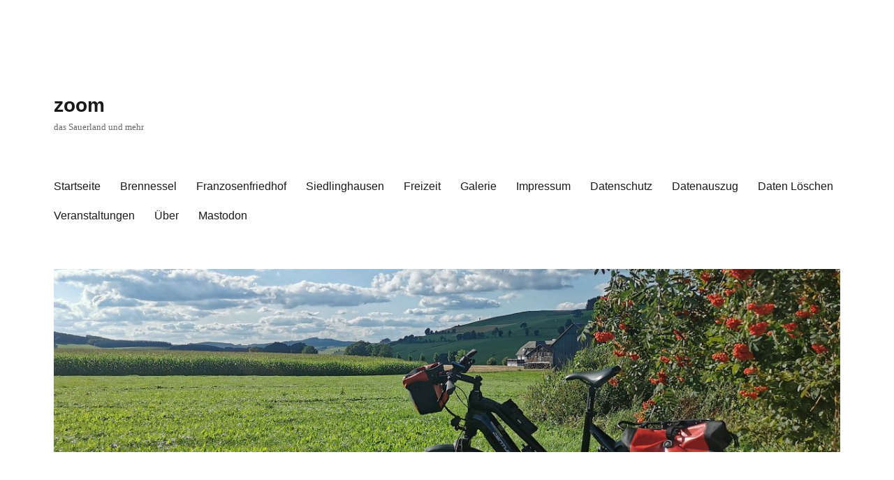

--- FILE ---
content_type: text/html; charset=UTF-8
request_url: https://www.schiebener.net/wordpress/tag/fremdenfeindlichkeit/
body_size: 22850
content:
<!DOCTYPE html>
<html lang="de" class="no-js">
<head>
	<meta charset="UTF-8">
	<meta name="viewport" content="width=device-width, initial-scale=1.0">
	<link rel="profile" href="https://gmpg.org/xfn/11">
		<script>(function(html){html.className = html.className.replace(/\bno-js\b/,'js')})(document.documentElement);</script>
<title>Fremdenfeindlichkeit &#8211; zoom</title>
<meta name='robots' content='max-image-preview:large' />
	<style>img:is([sizes="auto" i], [sizes^="auto," i]) { contain-intrinsic-size: 3000px 1500px }</style>
	<link rel='dns-prefetch' href='//www.schiebener.net' />
<link rel="alternate" type="application/rss+xml" title="zoom &raquo; Feed" href="https://www.schiebener.net/wordpress/feed/" />
<link rel="alternate" type="application/rss+xml" title="zoom &raquo; Kommentar-Feed" href="https://www.schiebener.net/wordpress/comments/feed/" />
<link rel="alternate" type="text/calendar" title="zoom &raquo; iCal Feed" href="https://www.schiebener.net/wordpress/events/?ical=1" />
<link rel="alternate" type="application/rss+xml" title="zoom &raquo; Fremdenfeindlichkeit Schlagwort-Feed" href="https://www.schiebener.net/wordpress/tag/fremdenfeindlichkeit/feed/" />
<script>
window._wpemojiSettings = {"baseUrl":"https:\/\/s.w.org\/images\/core\/emoji\/16.0.1\/72x72\/","ext":".png","svgUrl":"https:\/\/s.w.org\/images\/core\/emoji\/16.0.1\/svg\/","svgExt":".svg","source":{"concatemoji":"https:\/\/www.schiebener.net\/wordpress\/wp-includes\/js\/wp-emoji-release.min.js?ver=6.8.3"}};
/*! This file is auto-generated */
!function(s,n){var o,i,e;function c(e){try{var t={supportTests:e,timestamp:(new Date).valueOf()};sessionStorage.setItem(o,JSON.stringify(t))}catch(e){}}function p(e,t,n){e.clearRect(0,0,e.canvas.width,e.canvas.height),e.fillText(t,0,0);var t=new Uint32Array(e.getImageData(0,0,e.canvas.width,e.canvas.height).data),a=(e.clearRect(0,0,e.canvas.width,e.canvas.height),e.fillText(n,0,0),new Uint32Array(e.getImageData(0,0,e.canvas.width,e.canvas.height).data));return t.every(function(e,t){return e===a[t]})}function u(e,t){e.clearRect(0,0,e.canvas.width,e.canvas.height),e.fillText(t,0,0);for(var n=e.getImageData(16,16,1,1),a=0;a<n.data.length;a++)if(0!==n.data[a])return!1;return!0}function f(e,t,n,a){switch(t){case"flag":return n(e,"\ud83c\udff3\ufe0f\u200d\u26a7\ufe0f","\ud83c\udff3\ufe0f\u200b\u26a7\ufe0f")?!1:!n(e,"\ud83c\udde8\ud83c\uddf6","\ud83c\udde8\u200b\ud83c\uddf6")&&!n(e,"\ud83c\udff4\udb40\udc67\udb40\udc62\udb40\udc65\udb40\udc6e\udb40\udc67\udb40\udc7f","\ud83c\udff4\u200b\udb40\udc67\u200b\udb40\udc62\u200b\udb40\udc65\u200b\udb40\udc6e\u200b\udb40\udc67\u200b\udb40\udc7f");case"emoji":return!a(e,"\ud83e\udedf")}return!1}function g(e,t,n,a){var r="undefined"!=typeof WorkerGlobalScope&&self instanceof WorkerGlobalScope?new OffscreenCanvas(300,150):s.createElement("canvas"),o=r.getContext("2d",{willReadFrequently:!0}),i=(o.textBaseline="top",o.font="600 32px Arial",{});return e.forEach(function(e){i[e]=t(o,e,n,a)}),i}function t(e){var t=s.createElement("script");t.src=e,t.defer=!0,s.head.appendChild(t)}"undefined"!=typeof Promise&&(o="wpEmojiSettingsSupports",i=["flag","emoji"],n.supports={everything:!0,everythingExceptFlag:!0},e=new Promise(function(e){s.addEventListener("DOMContentLoaded",e,{once:!0})}),new Promise(function(t){var n=function(){try{var e=JSON.parse(sessionStorage.getItem(o));if("object"==typeof e&&"number"==typeof e.timestamp&&(new Date).valueOf()<e.timestamp+604800&&"object"==typeof e.supportTests)return e.supportTests}catch(e){}return null}();if(!n){if("undefined"!=typeof Worker&&"undefined"!=typeof OffscreenCanvas&&"undefined"!=typeof URL&&URL.createObjectURL&&"undefined"!=typeof Blob)try{var e="postMessage("+g.toString()+"("+[JSON.stringify(i),f.toString(),p.toString(),u.toString()].join(",")+"));",a=new Blob([e],{type:"text/javascript"}),r=new Worker(URL.createObjectURL(a),{name:"wpTestEmojiSupports"});return void(r.onmessage=function(e){c(n=e.data),r.terminate(),t(n)})}catch(e){}c(n=g(i,f,p,u))}t(n)}).then(function(e){for(var t in e)n.supports[t]=e[t],n.supports.everything=n.supports.everything&&n.supports[t],"flag"!==t&&(n.supports.everythingExceptFlag=n.supports.everythingExceptFlag&&n.supports[t]);n.supports.everythingExceptFlag=n.supports.everythingExceptFlag&&!n.supports.flag,n.DOMReady=!1,n.readyCallback=function(){n.DOMReady=!0}}).then(function(){return e}).then(function(){var e;n.supports.everything||(n.readyCallback(),(e=n.source||{}).concatemoji?t(e.concatemoji):e.wpemoji&&e.twemoji&&(t(e.twemoji),t(e.wpemoji)))}))}((window,document),window._wpemojiSettings);
</script>
<style id='wp-emoji-styles-inline-css'>

	img.wp-smiley, img.emoji {
		display: inline !important;
		border: none !important;
		box-shadow: none !important;
		height: 1em !important;
		width: 1em !important;
		margin: 0 0.07em !important;
		vertical-align: -0.1em !important;
		background: none !important;
		padding: 0 !important;
	}
</style>
<link rel='stylesheet' id='wp-block-library-css' href='https://www.schiebener.net/wordpress/wp-includes/css/dist/block-library/style.min.css?ver=6.8.3' media='all' />
<style id='wp-block-library-theme-inline-css'>
.wp-block-audio :where(figcaption){color:#555;font-size:13px;text-align:center}.is-dark-theme .wp-block-audio :where(figcaption){color:#ffffffa6}.wp-block-audio{margin:0 0 1em}.wp-block-code{border:1px solid #ccc;border-radius:4px;font-family:Menlo,Consolas,monaco,monospace;padding:.8em 1em}.wp-block-embed :where(figcaption){color:#555;font-size:13px;text-align:center}.is-dark-theme .wp-block-embed :where(figcaption){color:#ffffffa6}.wp-block-embed{margin:0 0 1em}.blocks-gallery-caption{color:#555;font-size:13px;text-align:center}.is-dark-theme .blocks-gallery-caption{color:#ffffffa6}:root :where(.wp-block-image figcaption){color:#555;font-size:13px;text-align:center}.is-dark-theme :root :where(.wp-block-image figcaption){color:#ffffffa6}.wp-block-image{margin:0 0 1em}.wp-block-pullquote{border-bottom:4px solid;border-top:4px solid;color:currentColor;margin-bottom:1.75em}.wp-block-pullquote cite,.wp-block-pullquote footer,.wp-block-pullquote__citation{color:currentColor;font-size:.8125em;font-style:normal;text-transform:uppercase}.wp-block-quote{border-left:.25em solid;margin:0 0 1.75em;padding-left:1em}.wp-block-quote cite,.wp-block-quote footer{color:currentColor;font-size:.8125em;font-style:normal;position:relative}.wp-block-quote:where(.has-text-align-right){border-left:none;border-right:.25em solid;padding-left:0;padding-right:1em}.wp-block-quote:where(.has-text-align-center){border:none;padding-left:0}.wp-block-quote.is-large,.wp-block-quote.is-style-large,.wp-block-quote:where(.is-style-plain){border:none}.wp-block-search .wp-block-search__label{font-weight:700}.wp-block-search__button{border:1px solid #ccc;padding:.375em .625em}:where(.wp-block-group.has-background){padding:1.25em 2.375em}.wp-block-separator.has-css-opacity{opacity:.4}.wp-block-separator{border:none;border-bottom:2px solid;margin-left:auto;margin-right:auto}.wp-block-separator.has-alpha-channel-opacity{opacity:1}.wp-block-separator:not(.is-style-wide):not(.is-style-dots){width:100px}.wp-block-separator.has-background:not(.is-style-dots){border-bottom:none;height:1px}.wp-block-separator.has-background:not(.is-style-wide):not(.is-style-dots){height:2px}.wp-block-table{margin:0 0 1em}.wp-block-table td,.wp-block-table th{word-break:normal}.wp-block-table :where(figcaption){color:#555;font-size:13px;text-align:center}.is-dark-theme .wp-block-table :where(figcaption){color:#ffffffa6}.wp-block-video :where(figcaption){color:#555;font-size:13px;text-align:center}.is-dark-theme .wp-block-video :where(figcaption){color:#ffffffa6}.wp-block-video{margin:0 0 1em}:root :where(.wp-block-template-part.has-background){margin-bottom:0;margin-top:0;padding:1.25em 2.375em}
</style>
<style id='classic-theme-styles-inline-css'>
/*! This file is auto-generated */
.wp-block-button__link{color:#fff;background-color:#32373c;border-radius:9999px;box-shadow:none;text-decoration:none;padding:calc(.667em + 2px) calc(1.333em + 2px);font-size:1.125em}.wp-block-file__button{background:#32373c;color:#fff;text-decoration:none}
</style>
<style id='global-styles-inline-css'>
:root{--wp--preset--aspect-ratio--square: 1;--wp--preset--aspect-ratio--4-3: 4/3;--wp--preset--aspect-ratio--3-4: 3/4;--wp--preset--aspect-ratio--3-2: 3/2;--wp--preset--aspect-ratio--2-3: 2/3;--wp--preset--aspect-ratio--16-9: 16/9;--wp--preset--aspect-ratio--9-16: 9/16;--wp--preset--color--black: #000000;--wp--preset--color--cyan-bluish-gray: #abb8c3;--wp--preset--color--white: #fff;--wp--preset--color--pale-pink: #f78da7;--wp--preset--color--vivid-red: #cf2e2e;--wp--preset--color--luminous-vivid-orange: #ff6900;--wp--preset--color--luminous-vivid-amber: #fcb900;--wp--preset--color--light-green-cyan: #7bdcb5;--wp--preset--color--vivid-green-cyan: #00d084;--wp--preset--color--pale-cyan-blue: #8ed1fc;--wp--preset--color--vivid-cyan-blue: #0693e3;--wp--preset--color--vivid-purple: #9b51e0;--wp--preset--color--dark-gray: #1a1a1a;--wp--preset--color--medium-gray: #686868;--wp--preset--color--light-gray: #e5e5e5;--wp--preset--color--blue-gray: #4d545c;--wp--preset--color--bright-blue: #007acc;--wp--preset--color--light-blue: #9adffd;--wp--preset--color--dark-brown: #402b30;--wp--preset--color--medium-brown: #774e24;--wp--preset--color--dark-red: #640c1f;--wp--preset--color--bright-red: #ff675f;--wp--preset--color--yellow: #ffef8e;--wp--preset--gradient--vivid-cyan-blue-to-vivid-purple: linear-gradient(135deg,rgba(6,147,227,1) 0%,rgb(155,81,224) 100%);--wp--preset--gradient--light-green-cyan-to-vivid-green-cyan: linear-gradient(135deg,rgb(122,220,180) 0%,rgb(0,208,130) 100%);--wp--preset--gradient--luminous-vivid-amber-to-luminous-vivid-orange: linear-gradient(135deg,rgba(252,185,0,1) 0%,rgba(255,105,0,1) 100%);--wp--preset--gradient--luminous-vivid-orange-to-vivid-red: linear-gradient(135deg,rgba(255,105,0,1) 0%,rgb(207,46,46) 100%);--wp--preset--gradient--very-light-gray-to-cyan-bluish-gray: linear-gradient(135deg,rgb(238,238,238) 0%,rgb(169,184,195) 100%);--wp--preset--gradient--cool-to-warm-spectrum: linear-gradient(135deg,rgb(74,234,220) 0%,rgb(151,120,209) 20%,rgb(207,42,186) 40%,rgb(238,44,130) 60%,rgb(251,105,98) 80%,rgb(254,248,76) 100%);--wp--preset--gradient--blush-light-purple: linear-gradient(135deg,rgb(255,206,236) 0%,rgb(152,150,240) 100%);--wp--preset--gradient--blush-bordeaux: linear-gradient(135deg,rgb(254,205,165) 0%,rgb(254,45,45) 50%,rgb(107,0,62) 100%);--wp--preset--gradient--luminous-dusk: linear-gradient(135deg,rgb(255,203,112) 0%,rgb(199,81,192) 50%,rgb(65,88,208) 100%);--wp--preset--gradient--pale-ocean: linear-gradient(135deg,rgb(255,245,203) 0%,rgb(182,227,212) 50%,rgb(51,167,181) 100%);--wp--preset--gradient--electric-grass: linear-gradient(135deg,rgb(202,248,128) 0%,rgb(113,206,126) 100%);--wp--preset--gradient--midnight: linear-gradient(135deg,rgb(2,3,129) 0%,rgb(40,116,252) 100%);--wp--preset--font-size--small: 13px;--wp--preset--font-size--medium: 20px;--wp--preset--font-size--large: 36px;--wp--preset--font-size--x-large: 42px;--wp--preset--spacing--20: 0.44rem;--wp--preset--spacing--30: 0.67rem;--wp--preset--spacing--40: 1rem;--wp--preset--spacing--50: 1.5rem;--wp--preset--spacing--60: 2.25rem;--wp--preset--spacing--70: 3.38rem;--wp--preset--spacing--80: 5.06rem;--wp--preset--shadow--natural: 6px 6px 9px rgba(0, 0, 0, 0.2);--wp--preset--shadow--deep: 12px 12px 50px rgba(0, 0, 0, 0.4);--wp--preset--shadow--sharp: 6px 6px 0px rgba(0, 0, 0, 0.2);--wp--preset--shadow--outlined: 6px 6px 0px -3px rgba(255, 255, 255, 1), 6px 6px rgba(0, 0, 0, 1);--wp--preset--shadow--crisp: 6px 6px 0px rgba(0, 0, 0, 1);}:where(.is-layout-flex){gap: 0.5em;}:where(.is-layout-grid){gap: 0.5em;}body .is-layout-flex{display: flex;}.is-layout-flex{flex-wrap: wrap;align-items: center;}.is-layout-flex > :is(*, div){margin: 0;}body .is-layout-grid{display: grid;}.is-layout-grid > :is(*, div){margin: 0;}:where(.wp-block-columns.is-layout-flex){gap: 2em;}:where(.wp-block-columns.is-layout-grid){gap: 2em;}:where(.wp-block-post-template.is-layout-flex){gap: 1.25em;}:where(.wp-block-post-template.is-layout-grid){gap: 1.25em;}.has-black-color{color: var(--wp--preset--color--black) !important;}.has-cyan-bluish-gray-color{color: var(--wp--preset--color--cyan-bluish-gray) !important;}.has-white-color{color: var(--wp--preset--color--white) !important;}.has-pale-pink-color{color: var(--wp--preset--color--pale-pink) !important;}.has-vivid-red-color{color: var(--wp--preset--color--vivid-red) !important;}.has-luminous-vivid-orange-color{color: var(--wp--preset--color--luminous-vivid-orange) !important;}.has-luminous-vivid-amber-color{color: var(--wp--preset--color--luminous-vivid-amber) !important;}.has-light-green-cyan-color{color: var(--wp--preset--color--light-green-cyan) !important;}.has-vivid-green-cyan-color{color: var(--wp--preset--color--vivid-green-cyan) !important;}.has-pale-cyan-blue-color{color: var(--wp--preset--color--pale-cyan-blue) !important;}.has-vivid-cyan-blue-color{color: var(--wp--preset--color--vivid-cyan-blue) !important;}.has-vivid-purple-color{color: var(--wp--preset--color--vivid-purple) !important;}.has-black-background-color{background-color: var(--wp--preset--color--black) !important;}.has-cyan-bluish-gray-background-color{background-color: var(--wp--preset--color--cyan-bluish-gray) !important;}.has-white-background-color{background-color: var(--wp--preset--color--white) !important;}.has-pale-pink-background-color{background-color: var(--wp--preset--color--pale-pink) !important;}.has-vivid-red-background-color{background-color: var(--wp--preset--color--vivid-red) !important;}.has-luminous-vivid-orange-background-color{background-color: var(--wp--preset--color--luminous-vivid-orange) !important;}.has-luminous-vivid-amber-background-color{background-color: var(--wp--preset--color--luminous-vivid-amber) !important;}.has-light-green-cyan-background-color{background-color: var(--wp--preset--color--light-green-cyan) !important;}.has-vivid-green-cyan-background-color{background-color: var(--wp--preset--color--vivid-green-cyan) !important;}.has-pale-cyan-blue-background-color{background-color: var(--wp--preset--color--pale-cyan-blue) !important;}.has-vivid-cyan-blue-background-color{background-color: var(--wp--preset--color--vivid-cyan-blue) !important;}.has-vivid-purple-background-color{background-color: var(--wp--preset--color--vivid-purple) !important;}.has-black-border-color{border-color: var(--wp--preset--color--black) !important;}.has-cyan-bluish-gray-border-color{border-color: var(--wp--preset--color--cyan-bluish-gray) !important;}.has-white-border-color{border-color: var(--wp--preset--color--white) !important;}.has-pale-pink-border-color{border-color: var(--wp--preset--color--pale-pink) !important;}.has-vivid-red-border-color{border-color: var(--wp--preset--color--vivid-red) !important;}.has-luminous-vivid-orange-border-color{border-color: var(--wp--preset--color--luminous-vivid-orange) !important;}.has-luminous-vivid-amber-border-color{border-color: var(--wp--preset--color--luminous-vivid-amber) !important;}.has-light-green-cyan-border-color{border-color: var(--wp--preset--color--light-green-cyan) !important;}.has-vivid-green-cyan-border-color{border-color: var(--wp--preset--color--vivid-green-cyan) !important;}.has-pale-cyan-blue-border-color{border-color: var(--wp--preset--color--pale-cyan-blue) !important;}.has-vivid-cyan-blue-border-color{border-color: var(--wp--preset--color--vivid-cyan-blue) !important;}.has-vivid-purple-border-color{border-color: var(--wp--preset--color--vivid-purple) !important;}.has-vivid-cyan-blue-to-vivid-purple-gradient-background{background: var(--wp--preset--gradient--vivid-cyan-blue-to-vivid-purple) !important;}.has-light-green-cyan-to-vivid-green-cyan-gradient-background{background: var(--wp--preset--gradient--light-green-cyan-to-vivid-green-cyan) !important;}.has-luminous-vivid-amber-to-luminous-vivid-orange-gradient-background{background: var(--wp--preset--gradient--luminous-vivid-amber-to-luminous-vivid-orange) !important;}.has-luminous-vivid-orange-to-vivid-red-gradient-background{background: var(--wp--preset--gradient--luminous-vivid-orange-to-vivid-red) !important;}.has-very-light-gray-to-cyan-bluish-gray-gradient-background{background: var(--wp--preset--gradient--very-light-gray-to-cyan-bluish-gray) !important;}.has-cool-to-warm-spectrum-gradient-background{background: var(--wp--preset--gradient--cool-to-warm-spectrum) !important;}.has-blush-light-purple-gradient-background{background: var(--wp--preset--gradient--blush-light-purple) !important;}.has-blush-bordeaux-gradient-background{background: var(--wp--preset--gradient--blush-bordeaux) !important;}.has-luminous-dusk-gradient-background{background: var(--wp--preset--gradient--luminous-dusk) !important;}.has-pale-ocean-gradient-background{background: var(--wp--preset--gradient--pale-ocean) !important;}.has-electric-grass-gradient-background{background: var(--wp--preset--gradient--electric-grass) !important;}.has-midnight-gradient-background{background: var(--wp--preset--gradient--midnight) !important;}.has-small-font-size{font-size: var(--wp--preset--font-size--small) !important;}.has-medium-font-size{font-size: var(--wp--preset--font-size--medium) !important;}.has-large-font-size{font-size: var(--wp--preset--font-size--large) !important;}.has-x-large-font-size{font-size: var(--wp--preset--font-size--x-large) !important;}
:where(.wp-block-post-template.is-layout-flex){gap: 1.25em;}:where(.wp-block-post-template.is-layout-grid){gap: 1.25em;}
:where(.wp-block-columns.is-layout-flex){gap: 2em;}:where(.wp-block-columns.is-layout-grid){gap: 2em;}
:root :where(.wp-block-pullquote){font-size: 1.5em;line-height: 1.6;}
</style>
<link rel='stylesheet' id='video-embed-privacy-css' href='https://www.schiebener.net/wordpress/wp-content/plugins/wp-video-embed-privacy-master/video-embed-privacy.css?ver=6.8.3' media='all' />
<link rel='stylesheet' id='genericons-css' href='https://www.schiebener.net/wordpress/wp-content/themes/twentysixteen/genericons/genericons.css?ver=20201208' media='all' />
<link rel='stylesheet' id='twentysixteen-style-css' href='https://www.schiebener.net/wordpress/wp-content/themes/twentysixteen/style.css?ver=20250715' media='all' />
<link rel='stylesheet' id='twentysixteen-block-style-css' href='https://www.schiebener.net/wordpress/wp-content/themes/twentysixteen/css/blocks.css?ver=20240817' media='all' />
<!--[if lt IE 10]>
<link rel='stylesheet' id='twentysixteen-ie-css' href='https://www.schiebener.net/wordpress/wp-content/themes/twentysixteen/css/ie.css?ver=20170530' media='all' />
<![endif]-->
<!--[if lt IE 9]>
<link rel='stylesheet' id='twentysixteen-ie8-css' href='https://www.schiebener.net/wordpress/wp-content/themes/twentysixteen/css/ie8.css?ver=20170530' media='all' />
<![endif]-->
<!--[if lt IE 8]>
<link rel='stylesheet' id='twentysixteen-ie7-css' href='https://www.schiebener.net/wordpress/wp-content/themes/twentysixteen/css/ie7.css?ver=20170530' media='all' />
<![endif]-->
<link rel='stylesheet' id='sp-dsgvo_twbs4_grid-css' href='https://www.schiebener.net/wordpress/wp-content/plugins/shapepress-dsgvo/public/css/bootstrap-grid.min.css?ver=3.1.35' media='all' />
<link rel='stylesheet' id='sp-dsgvo-css' href='https://www.schiebener.net/wordpress/wp-content/plugins/shapepress-dsgvo/public/css/sp-dsgvo-public.min.css?ver=3.1.35' media='all' />
<link rel='stylesheet' id='sp-dsgvo_popup-css' href='https://www.schiebener.net/wordpress/wp-content/plugins/shapepress-dsgvo/public/css/sp-dsgvo-popup.min.css?ver=3.1.35' media='all' />
<link rel='stylesheet' id='simplebar-css' href='https://www.schiebener.net/wordpress/wp-content/plugins/shapepress-dsgvo/public/css/simplebar.min.css?ver=6.8.3' media='all' />
<!--[if lt IE 9]>
<script src="https://www.schiebener.net/wordpress/wp-content/themes/twentysixteen/js/html5.js?ver=3.7.3" id="twentysixteen-html5-js"></script>
<![endif]-->
<script src="https://www.schiebener.net/wordpress/wp-includes/js/jquery/jquery.min.js?ver=3.7.1" id="jquery-core-js"></script>
<script src="https://www.schiebener.net/wordpress/wp-includes/js/jquery/jquery-migrate.min.js?ver=3.4.1" id="jquery-migrate-js"></script>
<script id="twentysixteen-script-js-extra">
var screenReaderText = {"expand":"Untermen\u00fc \u00f6ffnen","collapse":"Untermen\u00fc schlie\u00dfen"};
</script>
<script src="https://www.schiebener.net/wordpress/wp-content/themes/twentysixteen/js/functions.js?ver=20230629" id="twentysixteen-script-js" defer data-wp-strategy="defer"></script>
<script id="sp-dsgvo-js-extra">
var spDsgvoGeneralConfig = {"ajaxUrl":"https:\/\/www.schiebener.net\/wordpress\/wp-admin\/admin-ajax.php","wpJsonUrl":"https:\/\/www.schiebener.net\/wordpress\/wp-json\/legalweb\/v1\/","cookieName":"sp_dsgvo_cookie_settings","cookieVersion":"0","cookieLifeTime":"86400","cookieLifeTimeDismiss":"86400","locale":"de_DE","privacyPolicyPageId":"30314","privacyPolicyPageUrl":"https:\/\/www.schiebener.net\/wordpress\/datenschutz\/","imprintPageId":"45398","imprintPageUrl":"https:\/\/www.schiebener.net\/wordpress\/impressum-2\/","showNoticeOnClose":"1","initialDisplayType":"policy_popup","allIntegrationSlugs":["osm"],"noticeHideEffect":"fade","noticeOnScroll":"","noticeOnScrollOffset":"100","currentPageId":"34593","forceCookieInfo":"0","clientSideBlocking":"0"};
var spDsgvoIntegrationConfig = [{"slug":"osm","category":"embeddings","cookieNames":"","insertLocation":"","usedTagmanager":"","jsCode":"","hosts":"openstreetmap.org","placeholder":"<div class=\"sp-dsgvo sp-dsgvo-embedding-container sp-dsgvo-embedding-osm \"><div class=\"sp-dsgvo-blocked-embedding-placeholder sp-dsgvo-blocked-embedding-placeholder-osm\">  <div class=\"sp-dsgvo-blocked-embedding-placeholder-header\"><img class=\"sp-dsgvo-blocked-embedding-placeholder-header-icon\" src=\"https:\/\/www.schiebener.net\/wordpress\/wp-content\/plugins\/shapepress-dsgvo\/public\/images\/embeddings\/icon-osm.svg\"\/>Wir ben\u00f6tigen Ihre Zustimmung um den Inhalt von OpenStreetMap laden zu k\u00f6nnen.<\/div>  <div class=\"sp-dsgvo-blocked-embedding-placeholder-body\"><p>Mit dem Klick auf den Dienst werden durch den mit uns gemeinsam Verantwortlichen Open Street Map [OpenStreetMap Foundation, United Kingdom] der Kartendienst Open Street Map angezeigt, auf Ihrem PC Skripte geladen, personenbezogene Daten erfasst und Cookies gespeichert. Mit Hilfe der Cookies ist Open Street Map in der Lage, die Aktivit\u00e4ten von Personen im Internet zu verfolgen und Werbung zielgruppengerecht auszuspielen. Weitere Informationen finden Sie <a target=\"_blank\" href=\"#\" class=\"sp-dsgvo-navigate-privacy-policy\">hier<\/a>.<\/p>   <div class=\"sp-dsgvo-blocked-embedding-button-container\"> <a href=\"#\" class=\"sp-dsgvo-direct-enable-popup sp-dsgvo-blocked-embedding-button-enable\" data-slug=\"osm\">Hier klicken um den Inhalt zu aktivieren.<\/a><\/div>  <\/div><\/div><div class=\"sp-dsgvo-hidden-embedding-content sp-dsgvo-hidden-embedding-content-osm\" data-sp-dsgvo-embedding-slug=\"osm\">{encodedContent}<\/div><\/div>"}];
</script>
<script src="https://www.schiebener.net/wordpress/wp-content/plugins/shapepress-dsgvo/public/js/sp-dsgvo-public.min.js?ver=3.1.35" id="sp-dsgvo-js"></script>
<link rel="https://api.w.org/" href="https://www.schiebener.net/wordpress/wp-json/" /><link rel="alternate" title="JSON" type="application/json" href="https://www.schiebener.net/wordpress/wp-json/wp/v2/tags/4106" /><link rel="EditURI" type="application/rsd+xml" title="RSD" href="https://www.schiebener.net/wordpress/xmlrpc.php?rsd" />
<meta name="generator" content="WordPress 6.8.3" />
<meta name="tec-api-version" content="v1"><meta name="tec-api-origin" content="https://www.schiebener.net/wordpress"><link rel="alternate" href="https://www.schiebener.net/wordpress/wp-json/tribe/events/v1/events/?tags=fremdenfeindlichkeit" /><style>
    .sp-dsgvo-blocked-embedding-placeholder
    {
        color: #313334;
                    background: linear-gradient(90deg, #e3ffe7 0%, #d9e7ff 100%);            }

    a.sp-dsgvo-blocked-embedding-button-enable,
    a.sp-dsgvo-blocked-embedding-button-enable:hover,
    a.sp-dsgvo-blocked-embedding-button-enable:active {
        color: #313334;
        border-color: #313334;
        border-width: 2px;
    }

            .wp-embed-aspect-16-9 .sp-dsgvo-blocked-embedding-placeholder,
        .vc_video-aspect-ratio-169 .sp-dsgvo-blocked-embedding-placeholder,
        .elementor-aspect-ratio-169 .sp-dsgvo-blocked-embedding-placeholder{
            margin-top: -56.25%; /*16:9*/
        }

        .wp-embed-aspect-4-3 .sp-dsgvo-blocked-embedding-placeholder,
        .vc_video-aspect-ratio-43 .sp-dsgvo-blocked-embedding-placeholder,
        .elementor-aspect-ratio-43 .sp-dsgvo-blocked-embedding-placeholder{
            margin-top: -75%;
        }

        .wp-embed-aspect-3-2 .sp-dsgvo-blocked-embedding-placeholder,
        .vc_video-aspect-ratio-32 .sp-dsgvo-blocked-embedding-placeholder,
        .elementor-aspect-ratio-32 .sp-dsgvo-blocked-embedding-placeholder{
            margin-top: -66.66%;
        }
    </style>
            <style>
                /* latin */
                @font-face {
                    font-family: 'Roboto';
                    font-style: italic;
                    font-weight: 300;
                    src: local('Roboto Light Italic'),
                    local('Roboto-LightItalic'),
                    url(https://www.schiebener.net/wordpress/wp-content/plugins/shapepress-dsgvo/public/css/fonts/roboto/Roboto-LightItalic-webfont.woff) format('woff');
                    font-display: swap;

                }

                /* latin */
                @font-face {
                    font-family: 'Roboto';
                    font-style: italic;
                    font-weight: 400;
                    src: local('Roboto Italic'),
                    local('Roboto-Italic'),
                    url(https://www.schiebener.net/wordpress/wp-content/plugins/shapepress-dsgvo/public/css/fonts/roboto/Roboto-Italic-webfont.woff) format('woff');
                    font-display: swap;
                }

                /* latin */
                @font-face {
                    font-family: 'Roboto';
                    font-style: italic;
                    font-weight: 700;
                    src: local('Roboto Bold Italic'),
                    local('Roboto-BoldItalic'),
                    url(https://www.schiebener.net/wordpress/wp-content/plugins/shapepress-dsgvo/public/css/fonts/roboto/Roboto-BoldItalic-webfont.woff) format('woff');
                    font-display: swap;
                }

                /* latin */
                @font-face {
                    font-family: 'Roboto';
                    font-style: italic;
                    font-weight: 900;
                    src: local('Roboto Black Italic'),
                    local('Roboto-BlackItalic'),
                    url(https://www.schiebener.net/wordpress/wp-content/plugins/shapepress-dsgvo/public/css/fonts/roboto/Roboto-BlackItalic-webfont.woff) format('woff');
                    font-display: swap;
                }

                /* latin */
                @font-face {
                    font-family: 'Roboto';
                    font-style: normal;
                    font-weight: 300;
                    src: local('Roboto Light'),
                    local('Roboto-Light'),
                    url(https://www.schiebener.net/wordpress/wp-content/plugins/shapepress-dsgvo/public/css/fonts/roboto/Roboto-Light-webfont.woff) format('woff');
                    font-display: swap;
                }

                /* latin */
                @font-face {
                    font-family: 'Roboto';
                    font-style: normal;
                    font-weight: 400;
                    src: local('Roboto Regular'),
                    local('Roboto-Regular'),
                    url(https://www.schiebener.net/wordpress/wp-content/plugins/shapepress-dsgvo/public/css/fonts/roboto/Roboto-Regular-webfont.woff) format('woff');
                    font-display: swap;
                }

                /* latin */
                @font-face {
                    font-family: 'Roboto';
                    font-style: normal;
                    font-weight: 700;
                    src: local('Roboto Bold'),
                    local('Roboto-Bold'),
                    url(https://www.schiebener.net/wordpress/wp-content/plugins/shapepress-dsgvo/public/css/fonts/roboto/Roboto-Bold-webfont.woff) format('woff');
                    font-display: swap;
                }

                /* latin */
                @font-face {
                    font-family: 'Roboto';
                    font-style: normal;
                    font-weight: 900;
                    src: local('Roboto Black'),
                    local('Roboto-Black'),
                    url(https://www.schiebener.net/wordpress/wp-content/plugins/shapepress-dsgvo/public/css/fonts/roboto/Roboto-Black-webfont.woff) format('woff');
                    font-display: swap;
                }
            </style>
            <style id="custom-background-css">
body.custom-background { background-color: #ffffff; }
</style>
	<link rel="icon" href="https://www.schiebener.net/wordpress/wp-content/uploads/2018/05/cropped-WulmAss2018051701-1-32x32.jpg" sizes="32x32" />
<link rel="icon" href="https://www.schiebener.net/wordpress/wp-content/uploads/2018/05/cropped-WulmAss2018051701-1-192x192.jpg" sizes="192x192" />
<link rel="apple-touch-icon" href="https://www.schiebener.net/wordpress/wp-content/uploads/2018/05/cropped-WulmAss2018051701-1-180x180.jpg" />
<meta name="msapplication-TileImage" content="https://www.schiebener.net/wordpress/wp-content/uploads/2018/05/cropped-WulmAss2018051701-1-270x270.jpg" />
</head>

<body class="archive tag tag-fremdenfeindlichkeit tag-4106 custom-background wp-embed-responsive wp-theme-twentysixteen tribe-no-js group-blog hfeed">
<div id="page" class="site">
	<div class="site-inner">
		<a class="skip-link screen-reader-text" href="#content">
			Zum Inhalt springen		</a>

		<header id="masthead" class="site-header">
			<div class="site-header-main">
				<div class="site-branding">
																					<p class="site-title"><a href="https://www.schiebener.net/wordpress/" rel="home" >zoom</a></p>
												<p class="site-description">das Sauerland und mehr</p>
									</div><!-- .site-branding -->

									<button id="menu-toggle" class="menu-toggle">Menü</button>

					<div id="site-header-menu" class="site-header-menu">
													<nav id="site-navigation" class="main-navigation" aria-label="Primäres Menü">
								<div class="menu-menu-1-container"><ul id="menu-menu-1" class="primary-menu"><li id="menu-item-30341" class="menu-item menu-item-type-custom menu-item-object-custom menu-item-home menu-item-30341"><a href="https://www.schiebener.net/wordpress/">Startseite</a></li>
<li id="menu-item-41327" class="menu-item menu-item-type-post_type menu-item-object-page menu-item-41327"><a href="https://www.schiebener.net/wordpress/brennessel/">Brennessel</a></li>
<li id="menu-item-30342" class="menu-item menu-item-type-post_type menu-item-object-page menu-item-30342"><a target="_blank" href="https://www.schiebener.net/wordpress/franzosenfriedhof/" title="target=_blank">Franzosenfriedhof</a></li>
<li id="menu-item-47538" class="menu-item menu-item-type-post_type menu-item-object-page menu-item-47538"><a href="https://www.schiebener.net/wordpress/siedlinghausen/">Siedlinghausen</a></li>
<li id="menu-item-30344" class="menu-item menu-item-type-post_type menu-item-object-page menu-item-30344"><a target="_blank" href="https://www.schiebener.net/wordpress/freizeit/">Freizeit</a></li>
<li id="menu-item-46176" class="menu-item menu-item-type-post_type menu-item-object-page menu-item-46176"><a href="https://www.schiebener.net/wordpress/galerie/">Galerie</a></li>
<li id="menu-item-30347" class="menu-item menu-item-type-post_type menu-item-object-page menu-item-30347"><a target="_blank" href="https://www.schiebener.net/wordpress/impressum/">Impressum</a></li>
<li id="menu-item-30348" class="menu-item menu-item-type-post_type menu-item-object-page menu-item-privacy-policy menu-item-30348"><a target="_blank" rel="privacy-policy" href="https://www.schiebener.net/wordpress/datenschutz/">Datenschutz</a></li>
<li id="menu-item-41238" class="menu-item menu-item-type-post_type menu-item-object-page menu-item-41238"><a href="https://www.schiebener.net/wordpress/datenauszug/">Datenauszug</a></li>
<li id="menu-item-41239" class="menu-item menu-item-type-post_type menu-item-object-page menu-item-41239"><a href="https://www.schiebener.net/wordpress/daten-loeschen/">Daten Löschen</a></li>
<li id="menu-item-53209" class="menu-item menu-item-type-custom menu-item-object-custom menu-item-53209"><a href="https://www.schiebener.net/wordpress/events/">Veranstaltungen</a></li>
<li id="menu-item-55094" class="menu-item menu-item-type-post_type menu-item-object-page menu-item-55094"><a href="https://www.schiebener.net/wordpress/ueber/">Über</a></li>
<li id="menu-item-55480" class="menu-item menu-item-type-custom menu-item-object-custom menu-item-55480"><a rel="me" href="https://ruhr.social/@hskzoom">Mastodon</a></li>
</ul></div>							</nav><!-- .main-navigation -->
						
											</div><!-- .site-header-menu -->
							</div><!-- .site-header-main -->

											<div class="header-image">
					<a href="https://www.schiebener.net/wordpress/" rel="home" >
						<img src="https://www.schiebener.net/wordpress/wp-content/uploads/2024/08/cropped-2024082503BoedefeldRadtour.jpg" width="1200" height="279" alt="zoom" sizes="(max-width: 709px) 85vw, (max-width: 909px) 81vw, (max-width: 1362px) 88vw, 1200px" srcset="https://www.schiebener.net/wordpress/wp-content/uploads/2024/08/cropped-2024082503BoedefeldRadtour.jpg 1200w, https://www.schiebener.net/wordpress/wp-content/uploads/2024/08/cropped-2024082503BoedefeldRadtour-300x70.jpg 300w, https://www.schiebener.net/wordpress/wp-content/uploads/2024/08/cropped-2024082503BoedefeldRadtour-1024x238.jpg 1024w, https://www.schiebener.net/wordpress/wp-content/uploads/2024/08/cropped-2024082503BoedefeldRadtour-768x179.jpg 768w" decoding="async" fetchpriority="high" />					</a>
				</div><!-- .header-image -->
					</header><!-- .site-header -->

		<div id="content" class="site-content">

	<div id="primary" class="content-area">
		<main id="main" class="site-main">

		
			<header class="page-header">
				<h1 class="page-title">Schlagwort: <span>Fremdenfeindlichkeit</span></h1>			</header><!-- .page-header -->

			
<article id="post-34593" class="post-34593 post type-post status-publish format-standard hentry category-in-unserem-briefkasten category-medien category-politik category-pressemitteilungen tag-fremdenfeindlichkeit tag-innenministerium-nrw tag-pressemitteilungen tag-ralf-jager tag-rassismus">
	<header class="entry-header">
		
		<h2 class="entry-title"><a href="https://www.schiebener.net/wordpress/uebergriffe-auf-fluechtlingseinrichtungen-haben-sich-in-nrw-verachtfacht-innenminister-jaeger-fluechtlinge-duerfen-nicht-bedroht-und-veraengstigt-werden/" rel="bookmark">Übergriffe auf Flüchtlingseinrichtungen haben sich in NRW verachtfacht &#8211; Innenminister Jäger: Flüchtlinge dürfen nicht bedroht und verängstigt werden</a></h2>	</header><!-- .entry-header -->

	
	
	<div class="entry-content">
		<p><img decoding="async" class="aligncenter size-full wp-image-34596" src="http://www.schiebener.net/wordpress/wp-content/uploads/2016/01/PMJaegerWordle20160126.jpg" alt="PMJaegerWordle20160126" width="700" height="404" srcset="https://www.schiebener.net/wordpress/wp-content/uploads/2016/01/PMJaegerWordle20160126.jpg 700w, https://www.schiebener.net/wordpress/wp-content/uploads/2016/01/PMJaegerWordle20160126-300x173.jpg 300w" sizes="(max-width: 709px) 85vw, (max-width: 909px) 67vw, (max-width: 984px) 61vw, (max-width: 1362px) 45vw, 600px" /><strong>Gerade ist mir noch eine <a href="http://www.mik.nrw.de/presse-mediathek/aktuelle-meldungen/aktuelles-im-detail/news/uebergriffe-auf-fluechtlingseinrichtungen-haben-sich-in-nrw-verachtfacht-innenminister-jaeger-fl.html" target="_blank">Pressemitteilung des Innenministeriums NRW</a> in den Briefkasten geflattert. Übel, übel &#8211; die Entwicklung &#8230; hier im gesamten Wortlaut. Zwischenüberschriften von mir:</strong></p>
<blockquote><p>Die Zahl der rechtsextremistisch motivierten Straftaten gegen Flüchtlinge und deren Unterkünfte hat sich 2015 in Nordrhein-Westfalen gegenüber dem Vorjahr mehr als verachtfacht. Im vergangenen Jahr waren es 214 solcher Übergriffe, im Vorjahr lediglich 25. &#8222;Wir nehmen jeden einzelnen dieser Angriffe sehr ernst. Es sind Straftaten und sie sind absolut beschämend&#8220;, sagte NRW-Innenminister Ralf Jäger. &#8222;Menschen, die zum Teil alles verloren haben und bei uns Schutz suchen, dürfen nicht mit Nazi-Methoden bedroht und verängstigt werden.&#8220; Jäger appellierte an die Bürgerinnen und Bürger, denn es sei eine &#8222;gemeinsame Aufgabe, dass sich diese Menschen bei uns sicher fühlen.&#8220;</p>
<p><strong>Propagandistisch und politisch motivierte Delikte</strong><br />
In der Mehrzahl der Fälle handelt es sich um propagandistisch und politisch motivierte Delikte, wie Schmierereien mit Hakenkreuzen und rassistischen Parolen bis hin zu direkten Androhungen von Gewalt. Aber es gab auch 28 Gewaltdelikte wie Körperverletzung oder Brandstiftung. Insgesamt wurden fünf Menschen leicht verletzt. Bislang wurden knapp 70 Verdächtige ermittelt und ein Viertel der Taten aufgeklärt. &#8222;Es ist unser Ziel, möglichst alle Täter zu fassen und vor Gericht zu stellen&#8220;, erklärte Ralf Jäger.</p>
<p>Der Innenminister macht vor allem die rechtsextremistische und rassistische Hetze im Internet für die Zunahme der Übergriffe verantwortlich: &#8222;Die Ermittler stellen fest, dass die Wortwahl deutlich an Aggressivität und Schärfe zunimmt&#8220;, erläuterte Jäger. &#8222;Hass in sozialen Netzwerken schürt ein Klima aus Angst und Gewalt. Er stachelt zu Tätlichkeiten gegenüber Flüchtlingen an und legt Feuer an Flüchtlingsheime.&#8220;</p>
<p>So kam es im Oktober in Altena zu einem Schwelbrand auf dem Dachboden einer Asylbewerberunterkunft. Zum Zeitpunkt des Brandes hielten sich sieben Menschen im Gebäude auf. Die Ermittlungen ergaben, dass der Brand vorsätzlich gelegt worden war. Durch die Ermittlungen konnten zwei Tatverdächtige festgenommen werden. Das Motiv für die Tat war die vorher geschürte Angst, dass Flüchtlinge aus der Nachbarschaft Straftaten begehen könnten.</p>
<p><strong>Täterprofil</strong><br />
Bei den Analysen ergab sich folgendes Täterprofil: Die Taten werden bislang mit etwa 75 Prozent überwiegend durch Straftäter aus der Nachbarschaft oder der Region begangen. Bei einem Drittel gibt es keine polizeilichen Vorerkenntnisse und bei zwei Dritteln keine Bezüge zum organisierten Rechtsextremismus. Es ist nicht zu erkennen, dass die Taten zentral oder überregional gesteuert werden. &#8222;Daraus ergibt sich: Rechtsextremistische Organisationen und Parteien schaffen den ideologischen Nährboden und sind mit ihrer ausländerfeindlichem Hetze Katalysatoren für rechtsextremistisch motivierte Straftaten&#8220;, erläuterte Jäger.</p>
<p>Die Facebook-Profile von Pro NRW, von &#8222;Die Rechte&#8220;, NPD und &#8222;Der III. Weg&#8220; veröffentlichen fortwährend hasserfüllte und in der Gesamtschau herabwürdigende Berichte über Flüchtlinge. Es ist ein Trend erkennbar, dass diese rechtsextremistische Hetze im Internet immer häufiger unter Klarnamen verbreitet wird.</p>
<p>Innenminister Jäger: &#8222;Menschen trauen sich das, weil sie glauben, dass ihre radikale und rassistische Haltung begrüßt und für gut geheißen wird. Das unterstützende Feedback, das sie erhalten &#8211; das ist ihr virtueller Applaus. Er bestärkt sie darin, sich mit extremistischen Ideologien zu identifizieren. Das fördert die Radikalisierung des Einzelnen. Und so sinkt die Hemmschwelle, die Hetzparolen aus dem Netz in tatsächliche Gewalt umzusetzen.&#8220;</p>
<p><strong>Appell an Internetnutzer</strong><br />
Jäger appellierte an Internetnutzer: &#8222;Unterstützen Sie Polizei und Justiz im Kampf gegen Hetze und Hass im Internet. Melden Sie Internetseiten und Einträge in denen gegen Flüchtlinge, Helfer, Journalisten und Politiker gehetzt wird.&#8220;</p></blockquote>
	</div><!-- .entry-content -->

	<footer class="entry-footer">
		<span class="byline"><span class="screen-reader-text">Autor </span><span class="author vcard"><a class="url fn n" href="https://www.schiebener.net/wordpress/author/zoom/">zoom</a></span></span><span class="posted-on"><span class="screen-reader-text">Veröffentlicht am </span><a href="https://www.schiebener.net/wordpress/uebergriffe-auf-fluechtlingseinrichtungen-haben-sich-in-nrw-verachtfacht-innenminister-jaeger-fluechtlinge-duerfen-nicht-bedroht-und-veraengstigt-werden/" rel="bookmark"><time class="entry-date published updated" datetime="2016-01-26T19:39:44+01:00">26. Januar 2016</time></a></span><span class="cat-links"><span class="screen-reader-text">Kategorien </span><a href="https://www.schiebener.net/wordpress/category/in-unserem-briefkasten/" rel="category tag">In unserem Briefkasten</a>, <a href="https://www.schiebener.net/wordpress/category/medien/" rel="category tag">Medien</a>, <a href="https://www.schiebener.net/wordpress/category/politik/" rel="category tag">Politik</a>, <a href="https://www.schiebener.net/wordpress/category/pressemitteilungen/" rel="category tag">Pressemitteilungen</a></span><span class="tags-links"><span class="screen-reader-text">Schlagwörter </span><a href="https://www.schiebener.net/wordpress/tag/fremdenfeindlichkeit/" rel="tag">Fremdenfeindlichkeit</a>, <a href="https://www.schiebener.net/wordpress/tag/innenministerium-nrw/" rel="tag">Innenministerium NRW</a>, <a href="https://www.schiebener.net/wordpress/tag/pressemitteilungen/" rel="tag">Pressemitteilungen</a>, <a href="https://www.schiebener.net/wordpress/tag/ralf-jager/" rel="tag">Ralf Jäger</a>, <a href="https://www.schiebener.net/wordpress/tag/rassismus/" rel="tag">Rassismus</a></span><span class="comments-link"><a href="https://www.schiebener.net/wordpress/uebergriffe-auf-fluechtlingseinrichtungen-haben-sich-in-nrw-verachtfacht-innenminister-jaeger-fluechtlinge-duerfen-nicht-bedroht-und-veraengstigt-werden/#respond">Schreibe einen Kommentar<span class="screen-reader-text"> zu Übergriffe auf Flüchtlingseinrichtungen haben sich in NRW verachtfacht &#8211; Innenminister Jäger: Flüchtlinge dürfen nicht bedroht und verängstigt werden</span></a></span>			</footer><!-- .entry-footer -->
</article><!-- #post-34593 -->

<article id="post-21834" class="post-21834 post type-post status-publish format-standard hentry category-bildung-und-schule category-kultur category-lokales category-musik category-politik category-religion category-umleitung tag-angela-merkel tag-fremdenfeindlichkeit tag-katholizismus tag-neonazis tag-peer-steinbruck tag-waz-krise">
	<header class="entry-header">
		
		<h2 class="entry-title"><a href="https://www.schiebener.net/wordpress/umleitung-zuruck-im-trott-vom-neonazismus-uber-den-kanzlerkandidaten-zum-sozialplan-fur-nrw-zeitungstitel/" rel="bookmark">Umleitung: 2013 zurück im Trott &#8211; vom Neonazismus über den Kanzlerkandidaten zum Sozialplan für NRW-Zeitungstitel.</a></h2>	</header><!-- .entry-header -->

	
	
	<div class="entry-content">
		<figure id="attachment_21835" aria-describedby="caption-attachment-21835" style="width: 512px" class="wp-caption aligncenter"><img loading="lazy" decoding="async" class="size-full wp-image-21835 " title="Maritim201213" alt="Jetzt reicht es aber mit dem Jahresübergang (foto: zoom)" src="http://www.schiebener.net/wordpress/wp-content/uploads/2013/01/maritim20121231.png" width="512" height="219" srcset="https://www.schiebener.net/wordpress/wp-content/uploads/2013/01/maritim20121231.png 512w, https://www.schiebener.net/wordpress/wp-content/uploads/2013/01/maritim20121231-300x128.png 300w" sizes="auto, (max-width: 512px) 85vw, 512px" /><figcaption id="caption-attachment-21835" class="wp-caption-text">Jetzt reicht es aber mit dem Jahresübergang (foto: zoom)</figcaption></figure>
<p><strong>Neonazismus:</strong> Kontrolle ist besser &#8211; Besuch bei Parlamentariern, die versuchen, den NSU-Skandal aufzuklären &#8230; <a href="http://www.juedische-allgemeine.de/article/view/id/14793" target="_blank">JuedischeAllgemeine</a></p>
<p><strong>Fremdenfeindlichkeit:</strong> &#8222;Es wird immer schlimmer in Duisburg und wir alle wissen, woran das liegt&#8220; &#8211; Exegese eines rechtspopulistischen Furzes &#8230; <a href="http://www.jurga.de/411.html" target="_blank">jurga</a></p>
<p><strong>Kanzlerkandidatur I:</strong> Ungeschick, dein Name ist Steinbrück &#8230; <a href="http://www.sprengsatz.de/?p=3955" target="_blank">sprengsatz</a></p>
<p><strong>Kanzlerkandidatur II:</strong> Bei der Bundestagswahl 2009 landete die SPD bei mickrigen 23 Prozent. Der SPD-Kanzlerkandidat Steinbrück will offenbar nachweisen, dass es noch Luft nach unten gibt &#8230; <a href="http://post-von-horn.de/2012/12/30/wahlkampf-fur-bessere-kanzler-besoldung/" target="_blank">postvonhorn</a></p>
<p><strong>Kanzlerin Merkel:</strong> &#8222;Glückwunsch, Mutti!&#8220;, meint Patrick Gensing &#8230; <a href="http://www.publikative.org/2013/01/01/gluckwunsch-mutti/" target="_blank">publikative</a></p>
<p><strong>WAZ-Gruppe:</strong> Sozialplan für NRW-Zeitungstitel und Contentdesk bis September 2014 verlängert &#8230; <a href="http://www.medienmoral-nrw.de/2012/12/waz-gruppe-sozialplan-fur-nrw-zeitungstitel-und-contentdeskbis-september-2014-verlangert/#more-1696" target="_blank">medienmoral</a></p>
<p><strong>Was vom Monat übrig blieb:</strong> das war der Dezember &#8230; <a href="http://www.revierpassagen.de/14738/was-vom-monat-ubrig-blieb-das-war-der-dezember/20121231_0954" target="_blank">revierpassagen</a></p>
<p><strong>Nachruf:</strong> Mike Auldridge 1938 &#8211; 2012 &#8230; <a href="http://www.neheims-netz.de/?p=3903" target="_blank">neheimsnetz</a></p>
<p><strong>Katholische Grundschulen:</strong> werden Grundrechte außer Kraft gesetzt? &#8230; <a href="http://www.gruene-sundern.de/?p=1838" target="_blank">gruenesundern</a></p>
	</div><!-- .entry-content -->

	<footer class="entry-footer">
		<span class="byline"><span class="screen-reader-text">Autor </span><span class="author vcard"><a class="url fn n" href="https://www.schiebener.net/wordpress/author/zoom/">zoom</a></span></span><span class="posted-on"><span class="screen-reader-text">Veröffentlicht am </span><a href="https://www.schiebener.net/wordpress/umleitung-zuruck-im-trott-vom-neonazismus-uber-den-kanzlerkandidaten-zum-sozialplan-fur-nrw-zeitungstitel/" rel="bookmark"><time class="entry-date published" datetime="2013-01-01T13:46:32+01:00">1. Januar 2013</time><time class="updated" datetime="2013-03-16T14:44:47+01:00">16. März 2013</time></a></span><span class="cat-links"><span class="screen-reader-text">Kategorien </span><a href="https://www.schiebener.net/wordpress/category/bildung-und-schule/" rel="category tag">Bildung und Schule</a>, <a href="https://www.schiebener.net/wordpress/category/kultur/" rel="category tag">Kultur</a>, <a href="https://www.schiebener.net/wordpress/category/lokales/" rel="category tag">Lokales</a>, <a href="https://www.schiebener.net/wordpress/category/musik/" rel="category tag">Musik</a>, <a href="https://www.schiebener.net/wordpress/category/politik/" rel="category tag">Politik</a>, <a href="https://www.schiebener.net/wordpress/category/religion/" rel="category tag">Religion</a>, <a href="https://www.schiebener.net/wordpress/category/umleitung/" rel="category tag">Umleitung</a></span><span class="tags-links"><span class="screen-reader-text">Schlagwörter </span><a href="https://www.schiebener.net/wordpress/tag/angela-merkel/" rel="tag">Angela Merkel</a>, <a href="https://www.schiebener.net/wordpress/tag/fremdenfeindlichkeit/" rel="tag">Fremdenfeindlichkeit</a>, <a href="https://www.schiebener.net/wordpress/tag/katholizismus/" rel="tag">Katholizismus</a>, <a href="https://www.schiebener.net/wordpress/tag/neonazis/" rel="tag">Neonazis</a>, <a href="https://www.schiebener.net/wordpress/tag/peer-steinbruck/" rel="tag">Peer Steinbrück</a>, <a href="https://www.schiebener.net/wordpress/tag/waz-krise/" rel="tag">WAZ-Krise</a></span><span class="comments-link"><a href="https://www.schiebener.net/wordpress/umleitung-zuruck-im-trott-vom-neonazismus-uber-den-kanzlerkandidaten-zum-sozialplan-fur-nrw-zeitungstitel/#comments">2 Kommentare<span class="screen-reader-text"> zu Umleitung: 2013 zurück im Trott &#8211; vom Neonazismus über den Kanzlerkandidaten zum Sozialplan für NRW-Zeitungstitel.</span></a></span>			</footer><!-- .entry-footer -->
</article><!-- #post-21834 -->

		</main><!-- .site-main -->
	</div><!-- .content-area -->


	<aside id="secondary" class="sidebar widget-area">
		<section id="block-20" class="widget widget_block">
<div class="wp-block-columns is-layout-flex wp-container-core-columns-is-layout-9d6595d7 wp-block-columns-is-layout-flex">
<div class="wp-block-column is-layout-flow wp-block-column-is-layout-flow" style="flex-basis:100%">
<div class="wp-block-columns is-layout-flex wp-container-core-columns-is-layout-9d6595d7 wp-block-columns-is-layout-flex">
<div class="wp-block-column is-layout-flow wp-block-column-is-layout-flow" style="flex-basis:100%"><ol class="has-avatars has-dates has-excerpts wp-block-latest-comments"><li class="wp-block-latest-comments__comment"><article><footer class="wp-block-latest-comments__comment-meta"><span class="wp-block-latest-comments__comment-author">TV-Tipp</span> zu <a class="wp-block-latest-comments__comment-link" href="https://www.schiebener.net/wordpress/hamburg-stolperstein-fuer-eine-winterberger-juedin/comment-page-1/#comment-96330">Hamburg: Stolperstein für eine Winterberger Jüdin</a><time datetime="2025-11-08T10:03:35+01:00" class="wp-block-latest-comments__comment-date">8. November 2025</time></footer><div class="wp-block-latest-comments__comment-excerpt"><p>TV-Tipp zur Reichspogromnacht: eine sehr sehenswerte Dokumentation mit Dr. Kim Wünschmann vom Institut für die Geschichte der deutschen Juden :&hellip;</p>
</div></article></li><li class="wp-block-latest-comments__comment"><article><footer class="wp-block-latest-comments__comment-meta"><span class="wp-block-latest-comments__comment-author">Viel Erfolg beim Distinktionsgewinn !</span> zu <a class="wp-block-latest-comments__comment-link" href="https://www.schiebener.net/wordpress/die-buddenbrooks-als-endgegner/comment-page-1/#comment-96307">Die Buddenbrooks als Endgegner?</a><time datetime="2025-11-07T19:15:25+01:00" class="wp-block-latest-comments__comment-date">7. November 2025</time></footer><div class="wp-block-latest-comments__comment-excerpt"><p>Googles KI, Zitat: "Der Punkt, den Sie ansprechen, trifft einen zentralen Kritikpunkt an Thomas Manns Werk und seinem Stil: die&hellip;</p>
</div></article></li><li class="wp-block-latest-comments__comment"><article><footer class="wp-block-latest-comments__comment-meta"><span class="wp-block-latest-comments__comment-author">Leider nur Online</span> zu <a class="wp-block-latest-comments__comment-link" href="https://www.schiebener.net/wordpress/einfuehrung-in-die-antisemitismuskritik-das-werk-jean-amerys/comment-page-1/#comment-96132">„Einführung in die Antisemitismuskritik: Das Werk Jean Amérys“</a><time datetime="2025-11-04T14:22:10+01:00" class="wp-block-latest-comments__comment-date">4. November 2025</time></footer><div class="wp-block-latest-comments__comment-excerpt"><p>Leider ist die Referentin erkrankt. Aufgrund eines Infekts kann die Referentin nicht anreisen, die Veranstaltung findet online statt. Sie können&hellip;</p>
</div></article></li><li class="wp-block-latest-comments__comment"><article><footer class="wp-block-latest-comments__comment-meta"><a class="wp-block-latest-comments__comment-author" href="https://www.schiebener.net/wordpress/author/zoom/">zoom</a> zu <a class="wp-block-latest-comments__comment-link" href="https://www.schiebener.net/wordpress/winterberger-graffiti/comment-page-1/#comment-95759">Winterberger Graffiti</a><time datetime="2025-10-27T12:59:11+01:00" class="wp-block-latest-comments__comment-date">27. Oktober 2025</time></footer><div class="wp-block-latest-comments__comment-excerpt"><p>Damit das Ganze auch aus polizeilicher Sicht nachgelesen werden kann, verlinke ich mal zur "Polizei für dich". Dort werden gewissermaen&hellip;</p>
</div></article></li><li class="wp-block-latest-comments__comment"><article><footer class="wp-block-latest-comments__comment-meta"><a class="wp-block-latest-comments__comment-author" href="https://www.schiebener.net/wordpress/author/zoom/">zoom</a> zu <a class="wp-block-latest-comments__comment-link" href="https://www.schiebener.net/wordpress/winterberger-graffiti/comment-page-1/#comment-95758">Winterberger Graffiti</a><time datetime="2025-10-27T12:43:30+01:00" class="wp-block-latest-comments__comment-date">27. Oktober 2025</time></footer><div class="wp-block-latest-comments__comment-excerpt"><p>Slime haben den Ausspruch lediglich aufgegriffen. Lag überall in der Luft. Insofern natürlich "Allgemeingut".</p>
</div></article></li></ol>

<form role="search" method="get" action="https://www.schiebener.net/wordpress/" class="wp-block-search__button-outside wp-block-search__text-button wp-block-search"    ><label class="wp-block-search__label" for="wp-block-search__input-1" >Suchen</label><div class="wp-block-search__inside-wrapper " ><input class="wp-block-search__input" id="wp-block-search__input-1" placeholder="" value="" type="search" name="s" required /><button aria-label="Suchen" class="wp-block-search__button wp-element-button" type="submit" >Suchen</button></div></form></div>
</div>
</div>
</div>
</section><section id="block-22" class="widget widget_block widget_categories"><div class="wp-block-categories-dropdown wp-block-categories"><label class="wp-block-categories__label" for="wp-block-categories-1">Kategorien</label><select  name='category_name' id='wp-block-categories-1' class='postform'>
	<option value='-1'>Kategorie auswählen</option>
	<option class="level-0" value="1235winterberg">1235Winterberg</option>
	<option class="level-0" value="allgemein">Allgemein</option>
	<option class="level-0" value="antisemitismus">Antisemitismus</option>
	<option class="level-0" value="arbeitswelt">Arbeitswelt</option>
	<option class="level-0" value="bildung-und-schule">Bildung und Schule</option>
	<option class="level-0" value="bucher">Bücher</option>
	<option class="level-0" value="deponie-am-meisterstein">Deponie am Meisterstein</option>
	<option class="level-0" value="dit-und-dat">Dit und dat</option>
	<option class="level-0" value="europa">Europa</option>
	<option class="level-0" value="finanzen">Finanzen</option>
	<option class="level-0" value="fluechtlinge">Flüchtlinge</option>
	<option class="level-0" value="frauen">Frauen</option>
	<option class="level-0" value="frauenpolitik">Frauenpolitik</option>
	<option class="level-0" value="freizeit">Freizeit</option>
	<option class="level-0" value="gericht">Gericht</option>
	<option class="level-0" value="geschichte">Geschichte</option>
	<option class="level-0" value="gesundheit">Gesundheit</option>
	<option class="level-0" value="hamburg-allgemein">Hamburg</option>
	<option class="level-0" value="in-eigener-sache">In eigener Sache</option>
	<option class="level-0" value="in-unserem-briefkasten">In unserem Briefkasten</option>
	<option class="level-0" value="kalenderblatt">Kalenderblatt</option>
	<option class="level-0" value="kalifornien">Kalifornien</option>
	<option class="level-0" value="klimakrise">Klimakrise</option>
	<option class="level-0" value="kuba">Kuba</option>
	<option class="level-0" value="kultur">Kultur</option>
	<option class="level-0" value="kunst">Kunst</option>
	<option class="level-0" value="lokales">Lokales</option>
	<option class="level-0" value="medien">Medien</option>
	<option class="level-0" value="mexico">Mexico</option>
	<option class="level-0" value="musik">Musik</option>
	<option class="level-0" value="nationalsozialismus">Nationalsozialismus</option>
	<option class="level-0" value="naturwissenschaft">Naturwissenschaft</option>
	<option class="level-0" value="news-from-texas">News from Texas</option>
	<option class="level-0" value="nrw">NRW</option>
	<option class="level-0" value="philosophie">Philosophie</option>
	<option class="level-0" value="podcast">Podcast</option>
	<option class="level-0" value="polen">Polen</option>
	<option class="level-0" value="politik">Politik</option>
	<option class="level-0" value="polizeiberichte">Polizeiberichte</option>
	<option class="level-0" value="pressemitteilungen">Pressemitteilungen</option>
	<option class="level-0" value="rassismus">Rassismus</option>
	<option class="level-0" value="rechtsextremismus">Rechtsextremismus</option>
	<option class="level-0" value="reisen">Reisen</option>
	<option class="level-0" value="religion">Religion</option>
	<option class="level-0" value="satire">Satire</option>
	<option class="level-0" value="soziales">Soziales</option>
	<option class="level-0" value="sport">Sport</option>
	<option class="level-0" value="sprache">Sprache</option>
	<option class="level-0" value="umleitung">Umleitung</option>
	<option class="level-0" value="umwelt">Umwelt</option>
	<option class="level-0" value="unirdisches">Unirdisches</option>
	<option class="level-0" value="urbanes-wohnen">Urbanes Wohnen</option>
	<option class="level-0" value="usa">USA</option>
	<option class="level-0" value="verkehr">Verkehr</option>
	<option class="level-0" value="was-tun-gegen-langweile">Was tun gegen Langweile?</option>
	<option class="level-0" value="wirtschaft">Wirtschaft</option>
	<option class="level-0" value="wissenschaft">Wissenschaft</option>
</select><script>
	
	( function() {
		var dropdown = document.getElementById( 'wp-block-categories-1' );
		function onCatChange() {
			if ( dropdown.options[ dropdown.selectedIndex ].value !== -1 ) {
				location.href = "https://www.schiebener.net/wordpress/?" + dropdown.name + '=' + dropdown.options[ dropdown.selectedIndex ].value;
			}
		}
		dropdown.onchange = onCatChange;
	})();
	
	
</script>

</div></section><section id="meta-3" class="widget widget_meta"><h2 class="widget-title">Meta</h2><nav aria-label="Meta">
		<ul>
						<li><a href="https://www.schiebener.net/wordpress/wp-login.php">Anmelden</a></li>
			<li><a href="https://www.schiebener.net/wordpress/feed/">Feed der Einträge</a></li>
			<li><a href="https://www.schiebener.net/wordpress/comments/feed/">Kommentar-Feed</a></li>

			<li><a href="https://de.wordpress.org/">WordPress.org</a></li>
		</ul>

		</nav></section><div  class="tribe-compatibility-container" >
	<div
		 class="tribe-common tribe-events tribe-events-view tribe-events-view--widget-events-list tribe-events-widget" 		data-js="tribe-events-view"
		data-view-rest-url="https://www.schiebener.net/wordpress/wp-json/tribe/views/v2/html"
		data-view-manage-url="1"
							data-view-breakpoint-pointer="e9a185de-b06d-4598-92d3-0998d8cc450e"
			>
		<div class="tribe-events-widget-events-list">

			
			<script data-js="tribe-events-view-data" type="application/json">
	{"slug":"widget-events-list","prev_url":"","next_url":"","view_class":"Tribe\\Events\\Views\\V2\\Views\\Widgets\\Widget_List_View","view_slug":"widget-events-list","view_label":"View","view":null,"should_manage_url":true,"id":null,"alias-slugs":null,"title":"Fremdenfeindlichkeit \u2013 zoom","limit":"8","no_upcoming_events":false,"featured_events_only":false,"jsonld_enable":true,"tribe_is_list_widget":false,"admin_fields":{"title":{"label":"Titel:","type":"text","parent_classes":"","classes":"","dependency":"","id":"widget-tribe-widget-events-list-3-title","name":"widget-tribe-widget-events-list[3][title]","options":[],"placeholder":"","value":null},"limit":{"label":"Anzeige:","type":"number","default":5,"min":1,"max":10,"step":1,"parent_classes":"","classes":"","dependency":"","id":"widget-tribe-widget-events-list-3-limit","name":"widget-tribe-widget-events-list[3][limit]","options":[],"placeholder":"","value":null},"no_upcoming_events":{"label":"Blende dieses Widget aus, wenn es keine bevorstehenden Veranstaltungen gibt.","type":"checkbox","parent_classes":"","classes":"","dependency":"","id":"widget-tribe-widget-events-list-3-no_upcoming_events","name":"widget-tribe-widget-events-list[3][no_upcoming_events]","options":[],"placeholder":"","value":null},"featured_events_only":{"label":"Nur auf hervorgehobene Veranstaltungen beschr\u00e4nken","type":"checkbox","parent_classes":"","classes":"","dependency":"","id":"widget-tribe-widget-events-list-3-featured_events_only","name":"widget-tribe-widget-events-list[3][featured_events_only]","options":[],"placeholder":"","value":null},"jsonld_enable":{"label":"JSON-LD-Daten generieren","type":"checkbox","parent_classes":"","classes":"","dependency":"","id":"widget-tribe-widget-events-list-3-jsonld_enable","name":"widget-tribe-widget-events-list[3][jsonld_enable]","options":[],"placeholder":"","value":null}},"events":[],"url":"https:\/\/www.schiebener.net\/wordpress\/?post_type=tribe_events&eventDisplay=widget-events-list&tag=fremdenfeindlichkeit","url_event_date":false,"bar":{"keyword":"","date":""},"today":"2025-11-11 00:00:00","now":"2025-11-11 19:49:32","home_url":"https:\/\/www.schiebener.net\/wordpress","rest_url":"https:\/\/www.schiebener.net\/wordpress\/wp-json\/tribe\/views\/v2\/html","rest_method":"GET","rest_nonce":"","today_url":"https:\/\/www.schiebener.net\/wordpress\/?post_type=tribe_events&eventDisplay=widget-events-list&tag=fremdenfeindlichkeit","today_title":"Klicke, um das heutige Datum auszuw\u00e4hlen","today_label":"Heute","prev_label":"","next_label":"","date_formats":{"compact":"d.m.Y","month_and_year_compact":"m.Y","month_and_year":"F Y","time_range_separator":" - ","date_time_separator":" @ "},"messages":{"notice":["Es sind keine anstehenden Veranstaltungen vorhanden."]},"start_of_week":"1","header_title":"Fremdenfeindlichkeit","header_title_element":"h1","content_title":"","breadcrumbs":[],"backlink":false,"before_events":"","after_events":"\n<!--\nThis calendar is powered by The Events Calendar.\nhttp:\/\/evnt.is\/18wn\n-->\n","display_events_bar":false,"disable_event_search":false,"live_refresh":true,"ical":{"display_link":true,"link":{"url":"https:\/\/www.schiebener.net\/wordpress\/?post_type=tribe_events&#038;eventDisplay=widget-events-list&#038;tag=fremdenfeindlichkeit&#038;ical=1","text":"Veranstaltungen als iCal exportieren","title":"Diese Funktion verwenden, um Kalenderdaten mit Google Kalender, Apple iCal und kompatiblen Apps zu teilen"}},"container_classes":["tribe-common","tribe-events","tribe-events-view","tribe-events-view--widget-events-list","tribe-events-widget"],"container_data":[],"is_past":false,"breakpoints":{"xsmall":500,"medium":768,"full":960},"breakpoint_pointer":"e9a185de-b06d-4598-92d3-0998d8cc450e","is_initial_load":true,"public_views":{"list":{"view_class":"Tribe\\Events\\Views\\V2\\Views\\List_View","view_url":"https:\/\/www.schiebener.net\/wordpress\/events\/schlagwort\/fremdenfeindlichkeit\/liste\/","view_label":"Liste","aria_label":"Zeige Veranstaltungen in der Liste Ansicht"},"month":{"view_class":"Tribe\\Events\\Views\\V2\\Views\\Month_View","view_url":"https:\/\/www.schiebener.net\/wordpress\/events\/schlagwort\/fremdenfeindlichkeit\/monat\/","view_label":"Monat","aria_label":"Zeige Veranstaltungen in der Monat Ansicht"},"day":{"view_class":"Tribe\\Events\\Views\\V2\\Views\\Day_View","view_url":"https:\/\/www.schiebener.net\/wordpress\/events\/schlagwort\/fremdenfeindlichkeit\/heute\/","view_label":"Tag","aria_label":"Zeige Veranstaltungen in der Tag Ansicht"}},"show_latest_past":false,"past":false,"compatibility_classes":["tribe-compatibility-container"],"view_more_text":"Kalender anzeigen","view_more_title":"Weitere Veranstaltungen anzeigen.","view_more_link":"https:\/\/www.schiebener.net\/wordpress\/events\/","widget_title":"Anstehende Veranstaltungen","hide_if_no_upcoming_events":false,"display":[],"subscribe_links":{"gcal":{"label":"Google Kalender","single_label":"Zu Google Kalender hinzuf\u00fcgen","visible":true,"block_slug":"hasGoogleCalendar"},"ical":{"label":"iCalendar","single_label":"Zu iCalendar hinzuf\u00fcgen","visible":true,"block_slug":"hasiCal"},"outlook-365":{"label":"Outlook 365","single_label":"Outlook 365","visible":true,"block_slug":"hasOutlook365"},"outlook-live":{"label":"Outlook Live","single_label":"Outlook Live","visible":true,"block_slug":"hasOutlookLive"},"ics":{"label":".ics-Datei exportieren","single_label":".ics-Datei exportieren","visible":true,"block_slug":null},"outlook-ics":{"label":"Exportiere Outlook .ics Datei","single_label":"Exportiere Outlook .ics Datei","visible":true,"block_slug":null}},"_context":{"slug":"widget-events-list"}}</script>

							<header class="tribe-events-widget-events-list__header">
					<h2 class="tribe-events-widget-events-list__header-title tribe-common-h6 tribe-common-h--alt">
						Anstehende Veranstaltungen					</h2>
				</header>
			
			
				<div  class="tribe-events-header__messages tribe-events-c-messages tribe-common-b2"  >
			<div class="tribe-events-c-messages__message tribe-events-c-messages__message--notice" tabindex="0" role="alert" aria-live="assertive">
			<svg
	 class="tribe-common-c-svgicon tribe-common-c-svgicon--messages-not-found tribe-events-c-messages__message-icon-svg" 	aria-hidden="true"
	viewBox="0 0 21 23"
	xmlns="http://www.w3.org/2000/svg"
>
	<g fill-rule="evenodd">
		<path d="M.5 2.5h20v20H.5z"/>
		<path stroke-linecap="round" d="M7.583 11.583l5.834 5.834m0-5.834l-5.834 5.834" class="tribe-common-c-svgicon__svg-stroke"/>
		<path stroke-linecap="round" d="M4.5.5v4m12-4v4"/>
		<path stroke-linecap="square" d="M.5 7.5h20"/>
	</g>
</svg>
<span class="tribe-common-a11y-visual-hide">
	Hinweis</span>
							<div
					 data-key="0" >
					Es sind keine anstehenden Veranstaltungen vorhanden.				</div>
					</div>
	</div>

					</div>
	</div>
</div>
<script class="tribe-events-breakpoints">
	( function () {
		var completed = false;

		function initBreakpoints() {
			if ( completed ) {
				// This was fired already and completed no need to attach to the event listener.
				document.removeEventListener( 'DOMContentLoaded', initBreakpoints );
				return;
			}

			if ( 'undefined' === typeof window.tribe ) {
				return;
			}

			if ( 'undefined' === typeof window.tribe.events ) {
				return;
			}

			if ( 'undefined' === typeof window.tribe.events.views ) {
				return;
			}

			if ( 'undefined' === typeof window.tribe.events.views.breakpoints ) {
				return;
			}

			if ( 'function' !== typeof (window.tribe.events.views.breakpoints.setup) ) {
				return;
			}

			var container = document.querySelectorAll( '[data-view-breakpoint-pointer="e9a185de-b06d-4598-92d3-0998d8cc450e"]' );
			if ( ! container ) {
				return;
			}

			window.tribe.events.views.breakpoints.setup( container );
			completed = true;
			// This was fired already and completed no need to attach to the event listener.
			document.removeEventListener( 'DOMContentLoaded', initBreakpoints );
		}

		// Try to init the breakpoints right away.
		initBreakpoints();
		document.addEventListener( 'DOMContentLoaded', initBreakpoints );
	})();
</script>
<script data-js='tribe-events-view-nonce-data' type='application/json'>{"tvn1":"99ce3a506e","tvn2":""}</script><section id="block-23" class="widget widget_block widget_tag_cloud"><p class="wp-block-tag-cloud"><a href="https://www.schiebener.net/wordpress/tag/afd/" class="tag-cloud-link tag-link-4271 tag-link-position-1" style="font-size: 12.175438596491pt;" aria-label="AfD (150 Einträge)">AfD</a>
<a href="https://www.schiebener.net/wordpress/tag/antisemitismus/" class="tag-cloud-link tag-link-362 tag-link-position-2" style="font-size: 9.4736842105263pt;" aria-label="Antisemitismus (91 Einträge)">Antisemitismus</a>
<a href="https://www.schiebener.net/wordpress/tag/arnsberg/" class="tag-cloud-link tag-link-1350 tag-link-position-3" style="font-size: 11.561403508772pt;" aria-label="Arnsberg (135 Einträge)">Arnsberg</a>
<a href="https://www.schiebener.net/wordpress/tag/blues/" class="tag-cloud-link tag-link-1962 tag-link-position-4" style="font-size: 8.1228070175439pt;" aria-label="Blues (69 Einträge)">Blues</a>
<a href="https://www.schiebener.net/wordpress/tag/brilon/" class="tag-cloud-link tag-link-579 tag-link-position-5" style="font-size: 10.947368421053pt;" aria-label="Brilon (119 Einträge)">Brilon</a>
<a href="https://www.schiebener.net/wordpress/tag/cdu/" class="tag-cloud-link tag-link-409 tag-link-position-6" style="font-size: 10.087719298246pt;" aria-label="CDU (102 Einträge)">CDU</a>
<a href="https://www.schiebener.net/wordpress/tag/corona-krise/" class="tag-cloud-link tag-link-8645 tag-link-position-7" style="font-size: 15.491228070175pt;" aria-label="Corona-Krise (278 Einträge)">Corona-Krise</a>
<a href="https://www.schiebener.net/wordpress/tag/covid-19/" class="tag-cloud-link tag-link-8580 tag-link-position-8" style="font-size: 14.631578947368pt;" aria-label="COVID-19 (237 Einträge)">COVID-19</a>
<a href="https://www.schiebener.net/wordpress/tag/covid19/" class="tag-cloud-link tag-link-8609 tag-link-position-9" style="font-size: 8.1228070175439pt;" aria-label="Covid19 (70 Einträge)">Covid19</a>
<a href="https://www.schiebener.net/wordpress/tag/dirk-wiese/" class="tag-cloud-link tag-link-3104 tag-link-position-10" style="font-size: 12.175438596491pt;" aria-label="Dirk Wiese (151 Einträge)">Dirk Wiese</a>
<a href="https://www.schiebener.net/wordpress/tag/dortmund/" class="tag-cloud-link tag-link-404 tag-link-position-11" style="font-size: 11.929824561404pt;" aria-label="Dortmund (143 Einträge)">Dortmund</a>
<a href="https://www.schiebener.net/wordpress/tag/fdp/" class="tag-cloud-link tag-link-417 tag-link-position-12" style="font-size: 8.6140350877193pt;" aria-label="FDP (76 Einträge)">FDP</a>
<a href="https://www.schiebener.net/wordpress/tag/fluchtlinge/" class="tag-cloud-link tag-link-861 tag-link-position-13" style="font-size: 8.3684210526316pt;" aria-label="Flüchtlinge (73 Einträge)">Flüchtlinge</a>
<a href="https://www.schiebener.net/wordpress/tag/fracking/" class="tag-cloud-link tag-link-2407 tag-link-position-14" style="font-size: 8.6140350877193pt;" aria-label="Fracking (77 Einträge)">Fracking</a>
<a href="https://www.schiebener.net/wordpress/tag/grune/" class="tag-cloud-link tag-link-164 tag-link-position-15" style="font-size: 8pt;" aria-label="Grüne (68 Einträge)">Grüne</a>
<a href="https://www.schiebener.net/wordpress/tag/hagen/" class="tag-cloud-link tag-link-979 tag-link-position-16" style="font-size: 9.1052631578947pt;" aria-label="Hagen (85 Einträge)">Hagen</a>
<a href="https://www.schiebener.net/wordpress/tag/hamburg/" class="tag-cloud-link tag-link-61 tag-link-position-17" style="font-size: 9.4736842105263pt;" aria-label="Hamburg (91 Einträge)">Hamburg</a>
<a href="https://www.schiebener.net/wordpress/tag/hochsauerland/" class="tag-cloud-link tag-link-212 tag-link-position-18" style="font-size: 11.684210526316pt;" aria-label="Hochsauerland (136 Einträge)">Hochsauerland</a>
<a href="https://www.schiebener.net/wordpress/tag/hochsauerlandkreis/" class="tag-cloud-link tag-link-835 tag-link-position-19" style="font-size: 16.964912280702pt;" aria-label="Hochsauerlandkreis (374 Einträge)">Hochsauerlandkreis</a>
<a href="https://www.schiebener.net/wordpress/tag/hsk/" class="tag-cloud-link tag-link-389 tag-link-position-20" style="font-size: 9.3508771929825pt;" aria-label="HSK (89 Einträge)">HSK</a>
<a href="https://www.schiebener.net/wordpress/tag/itnrw/" class="tag-cloud-link tag-link-1191 tag-link-position-21" style="font-size: 10.701754385965pt;" aria-label="IT.NRW (114 Einträge)">IT.NRW</a>
<a href="https://www.schiebener.net/wordpress/tag/kassel/" class="tag-cloud-link tag-link-2270 tag-link-position-22" style="font-size: 10.456140350877pt;" aria-label="Kassel (108 Einträge)">Kassel</a>
<a href="https://www.schiebener.net/wordpress/tag/katholische-kirche/" class="tag-cloud-link tag-link-526 tag-link-position-23" style="font-size: 8.4912280701754pt;" aria-label="Katholische Kirche (75 Einträge)">Katholische Kirche</a>
<a href="https://www.schiebener.net/wordpress/tag/klimawandel/" class="tag-cloud-link tag-link-1982 tag-link-position-24" style="font-size: 8.9824561403509pt;" aria-label="Klimawandel (82 Einträge)">Klimawandel</a>
<a href="https://www.schiebener.net/wordpress/tag/kreistag-meschede/" class="tag-cloud-link tag-link-494 tag-link-position-25" style="font-size: 10.701754385965pt;" aria-label="Kreistag Meschede (115 Einträge)">Kreistag Meschede</a>
<a href="https://www.schiebener.net/wordpress/tag/meschede/" class="tag-cloud-link tag-link-264 tag-link-position-26" style="font-size: 15.736842105263pt;" aria-label="Meschede (292 Einträge)">Meschede</a>
<a href="https://www.schiebener.net/wordpress/tag/neonazis/" class="tag-cloud-link tag-link-512 tag-link-position-27" style="font-size: 8.3684210526316pt;" aria-label="Neonazis (73 Einträge)">Neonazis</a>
<a href="https://www.schiebener.net/wordpress/tag/nrw/" class="tag-cloud-link tag-link-229 tag-link-position-28" style="font-size: 8.859649122807pt;" aria-label="NRW (80 Einträge)">NRW</a>
<a href="https://www.schiebener.net/wordpress/tag/olsberg/" class="tag-cloud-link tag-link-190 tag-link-position-29" style="font-size: 11.19298245614pt;" aria-label="Olsberg (125 Einträge)">Olsberg</a>
<a href="https://www.schiebener.net/wordpress/tag/omikron/" class="tag-cloud-link tag-link-8926 tag-link-position-30" style="font-size: 8.4912280701754pt;" aria-label="Omikron (75 Einträge)">Omikron</a>
<a href="https://www.schiebener.net/wordpress/tag/oversum/" class="tag-cloud-link tag-link-1451 tag-link-position-31" style="font-size: 8.7368421052632pt;" aria-label="Oversum (79 Einträge)">Oversum</a>
<a href="https://www.schiebener.net/wordpress/tag/pandemie/" class="tag-cloud-link tag-link-8610 tag-link-position-32" style="font-size: 14.877192982456pt;" aria-label="Pandemie (249 Einträge)">Pandemie</a>
<a href="https://www.schiebener.net/wordpress/tag/piraten/" class="tag-cloud-link tag-link-561 tag-link-position-33" style="font-size: 8.2456140350877pt;" aria-label="Piraten (72 Einträge)">Piraten</a>
<a href="https://www.schiebener.net/wordpress/tag/pressemitteilung/" class="tag-cloud-link tag-link-655 tag-link-position-34" style="font-size: 22pt;" aria-label="Pressemitteilung (944 Einträge)">Pressemitteilung</a>
<a href="https://www.schiebener.net/wordpress/tag/rock/" class="tag-cloud-link tag-link-7295 tag-link-position-35" style="font-size: 11.070175438596pt;" aria-label="Rock (121 Einträge)">Rock</a>
<a href="https://www.schiebener.net/wordpress/tag/sauerlander-burgerliste/" class="tag-cloud-link tag-link-227 tag-link-position-36" style="font-size: 11.070175438596pt;" aria-label="Sauerländer Bürgerliste (123 Einträge)">Sauerländer Bürgerliste</a>
<a href="https://www.schiebener.net/wordpress/tag/sauerlaender-buergerliste-sblfw/" class="tag-cloud-link tag-link-6854 tag-link-position-37" style="font-size: 11.438596491228pt;" aria-label="Sauerländer Bürgerliste (SBL/FW) (131 Einträge)">Sauerländer Bürgerliste (SBL/FW)</a>
<a href="https://www.schiebener.net/wordpress/tag/sbl/" class="tag-cloud-link tag-link-294 tag-link-position-38" style="font-size: 12.666666666667pt;" aria-label="SBL (165 Einträge)">SBL</a>
<a href="https://www.schiebener.net/wordpress/tag/schnee/" class="tag-cloud-link tag-link-266 tag-link-position-39" style="font-size: 8.9824561403509pt;" aria-label="Schnee (82 Einträge)">Schnee</a>
<a href="https://www.schiebener.net/wordpress/tag/siedlinghausen/" class="tag-cloud-link tag-link-111 tag-link-position-40" style="font-size: 12.789473684211pt;" aria-label="Siedlinghausen (170 Einträge)">Siedlinghausen</a>
<a href="https://www.schiebener.net/wordpress/tag/spd/" class="tag-cloud-link tag-link-13 tag-link-position-41" style="font-size: 15.736842105263pt;" aria-label="SPD (293 Einträge)">SPD</a>
<a href="https://www.schiebener.net/wordpress/tag/waz/" class="tag-cloud-link tag-link-202 tag-link-position-42" style="font-size: 10.333333333333pt;" aria-label="WAZ (107 Einträge)">WAZ</a>
<a href="https://www.schiebener.net/wordpress/tag/westfalenpost/" class="tag-cloud-link tag-link-340 tag-link-position-43" style="font-size: 11.80701754386pt;" aria-label="Westfalenpost (139 Einträge)">Westfalenpost</a>
<a href="https://www.schiebener.net/wordpress/tag/wiemeringhausen/" class="tag-cloud-link tag-link-883 tag-link-position-44" style="font-size: 8.4912280701754pt;" aria-label="Wiemeringhausen (74 Einträge)">Wiemeringhausen</a>
<a href="https://www.schiebener.net/wordpress/tag/winterberg/" class="tag-cloud-link tag-link-322 tag-link-position-45" style="font-size: 17.947368421053pt;" aria-label="Winterberg (441 Einträge)">Winterberg</a></p></section><section id="linkcat-2" class="widget widget_links"><h2 class="widget-title">Blogroll</h2>
	<ul class='xoxo blogroll'>
<li><a href="https://www.belltower.news/" target="_blank">Belltower News</a></li>
<li><a href="https://www.der-rechte-rand.de/" target="_blank">der rechte rand</a></li>
<li><a href="http://www.endoplast.de/" target="_blank">endoplast</a></li>
<li><a href="https://www.endstation-rechts.de/" target="_blank">Endstation Rechts</a></li>
<li><a href="http://erbloggtes.wordpress.com/" target="_blank">Erbloggtes</a></li>
<li><a href="http://hpd.de/" target="_blank">Humanistischer Pressedienst</a></li>
<li><a href="http://www.medienmoral-nrw.de/" target="_blank">Medienmoral NRW</a></li>
<li><a href="https://netzpolitik.org/" target="_blank">Netzpolitik.org</a></li>
<li><a href="https://post-von-horn.de/" target="_blank">Post von Horn</a></li>
<li><a href="http://www.prinzessinnenreporter.de/" target="_blank">Prinzessinnenreporter</a></li>
<li><a href="https://robertkoop.wordpress.com/" target="_blank">Robert in Lingen</a></li>
<li><a href="http://www.misik.at/" target="_blank">Robert Misik</a></li>
<li><a href="https://texperimentales.hypotheses.org" target="_blank">Texperimentales</a></li>
<li><a href="http://www.scilogs.de/" target="_blank">WissensLog</a></li>
<li><a href="https://zynaesthesie.wordpress.com/" target="_blank">Zynaesthesie</a></li>

	</ul>
</section>
<section id="linkcat-5862" class="widget widget_links"><h2 class="widget-title">Geschichte</h2>
	<ul class='xoxo blogroll'>
<li><a href="https://archivalia.hypotheses.org/" target="_blank">Archivalia</a></li>
<li><a href="https://www.deutsche-digitale-bibliothek.de/newspaper" target="_blank">Deutsches historisches Zeitungsportal</a></li>
<li><a href="https://geschichtedergegenwart.ch/" target="_blank">Geschichte der Gegenwart</a></li>
<li><a href="http://segu-geschichte.de/" target="_blank">Geschichte selbstgesteuert lernen</a></li>
<li><a href="https://www.geschichte-statt-mythen.de" target="_blank">Geschichte statt Mythen</a></li>
<li><a href="https://www.geschichte.fm/" target="_blank">Geschichten aus der Geschichte</a></li>
<li><a href="http://www.geschichtscheck.de/" target="_blank">Geschichtscheck</a></li>
<li><a href="http://www.harbuch.de/" target="_blank">Harburger Geschichte</a></li>
<li><a href="http://historischdenken.hypotheses.org/" target="_blank">Historisch denken</a></li>
<li><a href="http://www.lernen-aus-der-geschichte.de/" target="_blank">lernen aus der geschichte</a></li>
<li><a href="http://www.planethistory.de/" target="_blank">PlanetHistory</a></li>
<li><a href="https://public-history-weekly.degruyter.com/" target="_blank">Public History Weekly</a></li>
<li><a href="https://www.stadtarchiv-brilon.de/" target="_blank">Stadtarchiv Brilon</a></li>

	</ul>
</section>
<section id="linkcat-874" class="widget widget_links"><h2 class="widget-title">Nachbarschaft</h2>
	<ul class='xoxo blogroll'>
<li><a href="http://doppelwacholder.wordpress.com/" target="_blank">doppelwacholder</a></li>
<li><a href="http://www.jurga.de/" target="_blank">Jurga</a></li>
<li><a href="https://mherbst.de" target="_blank">MHerbst</a></li>
<li><a href="http://oelder-anzeiger.de/" target="_blank">Oelder Anzeiger</a></li>
<li><a href="http://www.presseportal.de/polizeipresse/suche.htx?pol=1&#038;w=public_service&#038;q=hochsauerlandkreis" target="_blank">Polizeiberichte HSK</a></li>
<li><a href="https://privatarchiv.rzgierskopp.de/" target="_blank">Privatarchiv Köster Olsberg</a></li>
<li><a href="http://sbl-fraktion.de/" target="_blank">Sauerländer Bürgerliste</a></li>
<li><a href="http://schmalenstroer.net/blog/" target="_blank">Schmalenstroer</a></li>

	</ul>
</section>
<section id="linkcat-424" class="widget widget_links"><h2 class="widget-title">Ruhrgebiet und mehr</h2>
	<ul class='xoxo blogroll'>
<li><a href="http://andreashaab-fotografie.blogspot.de/" target="_blank">Andreas Haab</a></li>
<li><a href="http://charlyandfriends.blogspot.de/" target="_blank">Charly &amp; Friends</a></li>
<li><a href="https://www.dortmunder-augenblicke.de/" target="_blank">Dortmunder Augenblicke</a></li>
<li><a href="http://robert-rutkowski.de/" target="_blank">Gedankensplitter</a></li>
<li><a href="http://nordstadtblogger.de/" target="_blank">Nordstadtblogger</a></li>
<li><a href="http://www.revierpassagen.de/" target="_blank">Revierpassagen</a></li>
<li><a href="http://www.ruhrbarone.de/" target="_blank">Ruhrbarone</a></li>
<li><a href="http://ruhrnalist.de" target="_blank">Ruhrnalist</a></li>
<li><a href="https://unkreativ.net/" target="_blank">unkreativ</a></li>
<li><a href="http://www.wahlheimat.ruhr/" target="_blank">Wahlheimat Ruhr</a></li>

	</ul>
</section>
<section id="linkcat-595" class="widget widget_links"><h2 class="widget-title">Tools</h2>
	<ul class='xoxo blogroll'>
<li><a href="https://www.deutsche-digitale-bibliothek.de/" target="_blank">Deutsche Digitale Bibliothek</a></li>
<li><a href="http://www.ggg-nrw.de/" target="_blank">Gesellschaft Gesamtschule</a></li>
<li><a href="http://www.klimafakten.de" target="_blank">Klimafakten</a></li>
<li><a href="https://www.klimareporter.de/ueber-klimareporter" target="_blank">Klimareporter</a></li>
<li><a href="https://www.ldi.nrw.de/index.php" target="_blank">Landesbeauftragte für Datenschutz NRW</a></li>
<li><a href="https://medienbox-nrw.de/" target="_blank">Medienbox NRW</a></li>
<li><a href="https://www.mitwelt.org/home.html" target="_blank">Mitwelt</a></li>
<li><a href="https://ourworldindata.org/coronavirus" target="_blank">Our World in Data (Covid)</a></li>
<li><a href="https://reutersinstitute.politics.ox.ac.uk/oxford-climate-journalism-network" target="_blank">Oxford Climate Journalism Network</a></li>
<li><a href="http://www.presserat.de/pressekodex/pressekodex/" target="_blank">Pressekodex</a></li>
<li><a href="https://www.handelsregister.de/rp_web/welcome.xhtml" target="_blank">Registerportal</a></li>
<li><a href="https://skepticalscience.com/" target="_blank">Skeptical Science</a></li>
<li><a href="https://stadtwanderwege-kassel.de/" target="_blank">Stadtwanderwege Kassel</a></li>
<li><a href="https://oct7map.com/" target="_blank">The October 7th Massacre</a></li>
<li><a href="https://bird-song.ch/" target="_blank">Vogelstimmen lernen</a></li>
<li><a href="http://www.youtube.com/user/JoernLoviscach#g/p" target="_blank">Vorlesungen Loviscach</a></li>
<li><a href="https://www.ivw.de/print/quartalsauflagen/quartalsauflagen" target="_blank">Werbeträgerverbreitung</a></li>
<li><a href="https://www.webmaster-seo.com/de/unicode/coding" target="_blank">Zeichensätze</a></li>

	</ul>
</section>
<section id="linkcat-734" class="widget widget_links"><h2 class="widget-title">Zeitungen</h2>
	<ul class='xoxo blogroll'>
<li><a href="http://www.freitag.de/" target="_blank">Der Freitag</a></li>
<li><a href="http://www.taz.de/" target="_blank">die tageszeitung (taz)</a></li>
<li><a href="http://www.welt.de/" target="_blank">Die Welt</a></li>
<li><a href="http://www.zeit.de" target="_blank">Die Zeit</a></li>
<li><a href="http://www.faz.net/s/homepage.html" target="_blank">Frankfurter Allgemeine Zeitung</a></li>
<li><a href="http://www.fr-online.de/" target="_blank">Frankfurter Rundschau</a></li>
<li><a href="http://www.guardian.co.uk/" target="_blank">guardian</a></li>
<li><a href="http://www.mopo.de/" target="_blank">Hamburger Morgenpost</a></li>
<li><a href="https://jacobin.de/" target="_blank">Jacobin</a></li>
<li><a href="http://www.juedische-allgemeine.de/" target="_blank">Jüdische Allgemeine</a></li>
<li><a href="http://www.jungewelt.de/" target="_blank">junge Welt</a></li>
<li><a href="http://jungle-world.com/" target="_blank">jungle world</a></li>
<li><a href="http://www.motherjones.com/" target="_blank">Mother Jones</a></li>
<li><a href="https://www.nd-aktuell.de/" target="_blank">nd aktuell</a></li>
<li><a href="http://www.nzz.ch/" target="_blank">Neue Zürcher Zeitung</a></li>
<li><a href="http://www.sueddeutsche.de/" target="_blank">Süddeutsche Zeitung</a></li>
<li><a href="http://www.thenation.com" target="_blank">The Nation</a></li>

	</ul>
</section>
	</aside><!-- .sidebar .widget-area -->

		</div><!-- .site-content -->

		<footer id="colophon" class="site-footer">
							<nav class="main-navigation" aria-label="Primäres Footer-Menü">
					<div class="menu-menu-1-container"><ul id="menu-menu-2" class="primary-menu"><li class="menu-item menu-item-type-custom menu-item-object-custom menu-item-home menu-item-30341"><a href="https://www.schiebener.net/wordpress/">Startseite</a></li>
<li class="menu-item menu-item-type-post_type menu-item-object-page menu-item-41327"><a href="https://www.schiebener.net/wordpress/brennessel/">Brennessel</a></li>
<li class="menu-item menu-item-type-post_type menu-item-object-page menu-item-30342"><a target="_blank" href="https://www.schiebener.net/wordpress/franzosenfriedhof/" title="target=_blank">Franzosenfriedhof</a></li>
<li class="menu-item menu-item-type-post_type menu-item-object-page menu-item-47538"><a href="https://www.schiebener.net/wordpress/siedlinghausen/">Siedlinghausen</a></li>
<li class="menu-item menu-item-type-post_type menu-item-object-page menu-item-30344"><a target="_blank" href="https://www.schiebener.net/wordpress/freizeit/">Freizeit</a></li>
<li class="menu-item menu-item-type-post_type menu-item-object-page menu-item-46176"><a href="https://www.schiebener.net/wordpress/galerie/">Galerie</a></li>
<li class="menu-item menu-item-type-post_type menu-item-object-page menu-item-30347"><a target="_blank" href="https://www.schiebener.net/wordpress/impressum/">Impressum</a></li>
<li class="menu-item menu-item-type-post_type menu-item-object-page menu-item-privacy-policy menu-item-30348"><a target="_blank" rel="privacy-policy" href="https://www.schiebener.net/wordpress/datenschutz/">Datenschutz</a></li>
<li class="menu-item menu-item-type-post_type menu-item-object-page menu-item-41238"><a href="https://www.schiebener.net/wordpress/datenauszug/">Datenauszug</a></li>
<li class="menu-item menu-item-type-post_type menu-item-object-page menu-item-41239"><a href="https://www.schiebener.net/wordpress/daten-loeschen/">Daten Löschen</a></li>
<li class="menu-item menu-item-type-custom menu-item-object-custom menu-item-53209"><a href="https://www.schiebener.net/wordpress/events/">Veranstaltungen</a></li>
<li class="menu-item menu-item-type-post_type menu-item-object-page menu-item-55094"><a href="https://www.schiebener.net/wordpress/ueber/">Über</a></li>
<li class="menu-item menu-item-type-custom menu-item-object-custom menu-item-55480"><a rel="me" href="https://ruhr.social/@hskzoom">Mastodon</a></li>
</ul></div>				</nav><!-- .main-navigation -->
			
			
			<div class="site-info">
								<span class="site-title"><a href="https://www.schiebener.net/wordpress/" rel="home">zoom</a></span>
				<a class="privacy-policy-link" href="https://www.schiebener.net/wordpress/datenschutz/" rel="privacy-policy">Datenschutz</a><span role="separator" aria-hidden="true"></span>				<a href="https://de.wordpress.org/" class="imprint">
					Mit Stolz präsentiert von WordPress				</a>
			</div><!-- .site-info -->
		</footer><!-- .site-footer -->
	</div><!-- .site-inner -->
</div><!-- .site -->

<script type="speculationrules">
{"prefetch":[{"source":"document","where":{"and":[{"href_matches":"\/wordpress\/*"},{"not":{"href_matches":["\/wordpress\/wp-*.php","\/wordpress\/wp-admin\/*","\/wordpress\/wp-content\/uploads\/*","\/wordpress\/wp-content\/*","\/wordpress\/wp-content\/plugins\/*","\/wordpress\/wp-content\/themes\/twentysixteen\/*","\/wordpress\/*\\?(.+)"]}},{"not":{"selector_matches":"a[rel~=\"nofollow\"]"}},{"not":{"selector_matches":".no-prefetch, .no-prefetch a"}}]},"eagerness":"conservative"}]}
</script>
		<script>
		( function ( body ) {
			'use strict';
			body.className = body.className.replace( /\btribe-no-js\b/, 'tribe-js' );
		} )( document.body );
		</script>
		<script> /* <![CDATA[ */var tribe_l10n_datatables = {"aria":{"sort_ascending":": activate to sort column ascending","sort_descending":": activate to sort column descending"},"length_menu":"Show _MENU_ entries","empty_table":"No data available in table","info":"Showing _START_ to _END_ of _TOTAL_ entries","info_empty":"Showing 0 to 0 of 0 entries","info_filtered":"(filtered from _MAX_ total entries)","zero_records":"No matching records found","search":"Search:","all_selected_text":"All items on this page were selected. ","select_all_link":"Select all pages","clear_selection":"Clear Selection.","pagination":{"all":"All","next":"Next","previous":"Previous"},"select":{"rows":{"0":"","_":": Selected %d rows","1":": Selected 1 row"}},"datepicker":{"dayNames":["Sonntag","Montag","Dienstag","Mittwoch","Donnerstag","Freitag","Samstag"],"dayNamesShort":["So.","Mo.","Di.","Mi.","Do.","Fr.","Sa."],"dayNamesMin":["S","M","D","M","D","F","S"],"monthNames":["Januar","Februar","M\u00e4rz","April","Mai","Juni","Juli","August","September","Oktober","November","Dezember"],"monthNamesShort":["Januar","Februar","M\u00e4rz","April","Mai","Juni","Juli","August","September","Oktober","November","Dezember"],"monthNamesMin":["Jan.","Feb.","M\u00e4rz","Apr.","Mai","Juni","Juli","Aug.","Sep.","Okt.","Nov.","Dez."],"nextText":"Next","prevText":"Prev","currentText":"Today","closeText":"Done","today":"Today","clear":"Clear"}};/* ]]> */ </script><link rel='stylesheet' id='tec-variables-skeleton-css' href='https://www.schiebener.net/wordpress/wp-content/plugins/the-events-calendar/common/build/css/variables-skeleton.css?ver=6.9.10' media='all' />
<link rel='stylesheet' id='tribe-common-skeleton-style-css' href='https://www.schiebener.net/wordpress/wp-content/plugins/the-events-calendar/common/build/css/common-skeleton.css?ver=6.9.10' media='all' />
<link rel='stylesheet' id='tribe-events-widgets-v2-events-list-skeleton-css' href='https://www.schiebener.net/wordpress/wp-content/plugins/the-events-calendar/build/css/widget-events-list-skeleton.css?ver=6.15.11' media='all' />
<link rel='stylesheet' id='tec-variables-full-css' href='https://www.schiebener.net/wordpress/wp-content/plugins/the-events-calendar/common/build/css/variables-full.css?ver=6.9.10' media='all' />
<link rel='stylesheet' id='tribe-common-full-style-css' href='https://www.schiebener.net/wordpress/wp-content/plugins/the-events-calendar/common/build/css/common-full.css?ver=6.9.10' media='all' />
<link rel='stylesheet' id='tribe-events-widgets-v2-events-list-full-css' href='https://www.schiebener.net/wordpress/wp-content/plugins/the-events-calendar/build/css/widget-events-list-full.css?ver=6.15.11' media='all' />
<style id='core-block-supports-inline-css'>
.wp-container-core-columns-is-layout-9d6595d7{flex-wrap:nowrap;}
</style>
<script src="https://www.schiebener.net/wordpress/wp-content/plugins/the-events-calendar/common/build/js/user-agent.js?ver=da75d0bdea6dde3898df" id="tec-user-agent-js"></script>
<script src="https://www.schiebener.net/wordpress/wp-content/plugins/shapepress-dsgvo/public/js/simplebar.min.js" id="simplebar-js"></script>
<script src="https://www.schiebener.net/wordpress/wp-content/plugins/the-events-calendar/common/build/js/tribe-common.js?ver=9c44e11f3503a33e9540" id="tribe-common-js"></script>
<script src="https://www.schiebener.net/wordpress/wp-content/plugins/the-events-calendar/common/build/js/utils/query-string.js?ver=694b0604b0c8eafed657" id="tribe-query-string-js"></script>
<script src='https://www.schiebener.net/wordpress/wp-content/plugins/the-events-calendar/common/build/js/underscore-before.js'></script>
<script src="https://www.schiebener.net/wordpress/wp-includes/js/underscore.min.js?ver=1.13.7" id="underscore-js"></script>
<script src='https://www.schiebener.net/wordpress/wp-content/plugins/the-events-calendar/common/build/js/underscore-after.js'></script>
<script src="https://www.schiebener.net/wordpress/wp-includes/js/dist/hooks.min.js?ver=4d63a3d491d11ffd8ac6" id="wp-hooks-js"></script>
<script defer src="https://www.schiebener.net/wordpress/wp-content/plugins/the-events-calendar/build/js/views/manager.js?ver=0e9ddec90d8a8e019b4e" id="tribe-events-views-v2-manager-js"></script>
<script src="https://www.schiebener.net/wordpress/wp-content/plugins/the-events-calendar/build/js/views/breakpoints.js?ver=4208de2df2852e0b91ec" id="tribe-events-views-v2-breakpoints-js"></script>
        <!--noptimize-->
        <div id="cookie-notice" role="banner"
            	class="sp-dsgvo lwb-d-flex cn-bottom cookie-style-00  "
            	style="background-color: #333333;
            	       color: #ffffff;
            	       height: auto;">
	        <div class="cookie-notice-container container-fluid lwb-d-md-flex justify-content-md-center align-items-md-center">

                

                
                
                    
                                            <span id="cn-notice-icon">
                            <a href="https://legalweb.io" target="_blank">
                                <img id="cn-notice-icon" src="https://www.schiebener.net/wordpress/wp-content/plugins/shapepress-dsgvo/public/images/legalwebio-icon.png"
                                    alt="WP DSGVO Tools (GDPR) for Wordpress and WooCommerce" title="WP DSGVO Tools (GDPR) for Wordpress and WooCommerce" style="display:inline !important;" />
                            </a>
                        </span>
                    
                    <span id="cn-notice-text" class=""
                        style="font-size:15px">Sofern Sie Ihre Datenschutzeinstellungen &auml;ndern m&ouml;chten z.B. Erteilung von Einwilligungen, Widerruf bereits erteilter Einwilligungen klicken Sie auf nachfolgenden Button.                    </span>

                
                
                    <a href="#" id="cn-btn-settings"
                        class="cn-set-cookie button button-default "
                        style="background-color: #f3f3f3;
                           color: #333333;
                           border-color: #f3f3f3;
                           border-width: 1px">

                        Einstellungen                    </a>

                
            </div> <!-- class="cookie-notice-container" -->
        </div> <!--id="cookie-notice" -->
        <!--/noptimize-->

</body>
</html>

<!--
Performance optimized by W3 Total Cache. Learn more: https://www.boldgrid.com/w3-total-cache/

Page Caching using Disk: Enhanced 

Served from: schiebener.net @ 2025-11-11 19:49:33 by W3 Total Cache
-->